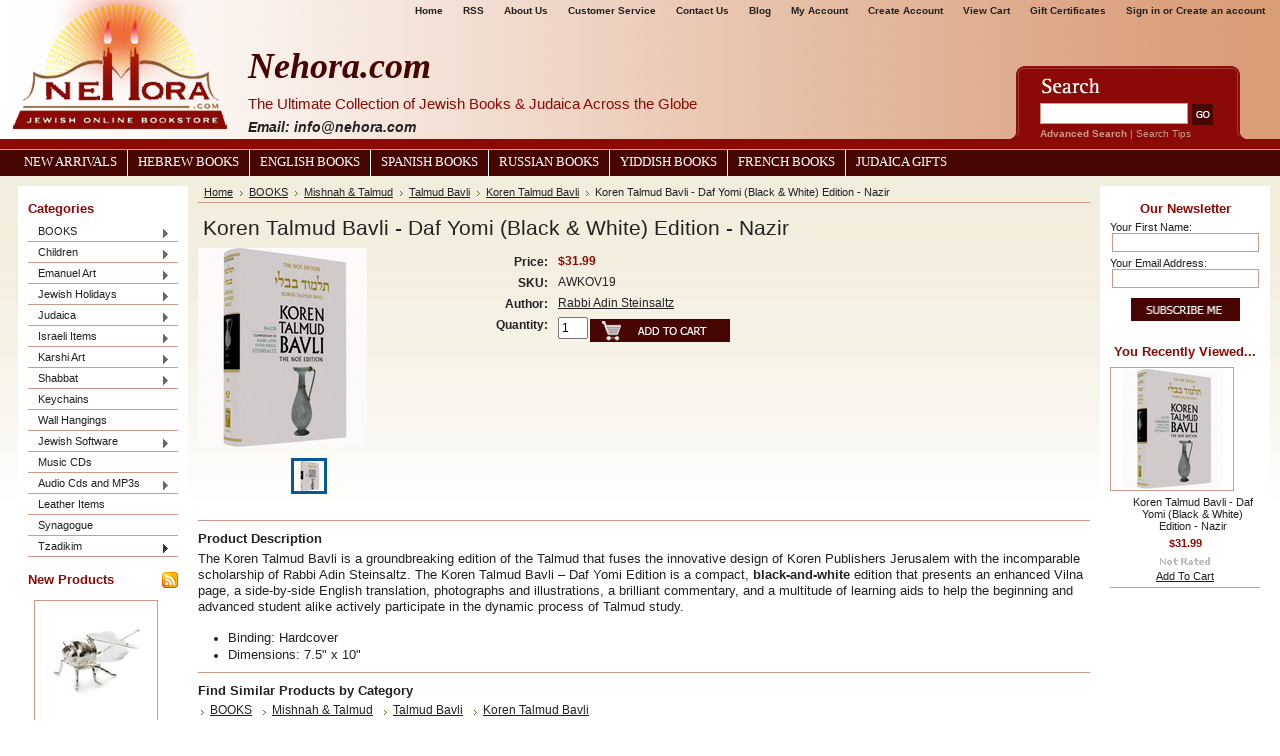

--- FILE ---
content_type: text/html; charset=UTF-8
request_url: https://www.nehora.com/koren-talmud-bavli-daf-yomi-black-white-edition-nazir/
body_size: 20377
content:
<!DOCTYPE html PUBLIC "-//W3C//DTD XHTML 1.0 Transitional//EN" "http://www.w3.org/TR/xhtml1/DTD/xhtml1-transitional.dtd">
<html xml:lang="en" lang="en" xmlns="http://www.w3.org/1999/xhtml" xmlns:og="http://opengraphprotocol.org/schema/">
<head>
    <meta name="google-site-verification" content="QfxiRm-RC4vtA9Rmv5PIAYfaQnOl1mhA8HggRBfzw-c" />
    

    <title>Hebrew English Talmud Bavli</title>

    <meta http-equiv="Content-Type" content="text/html; charset=UTF-8" />
    <meta name="description" content="Koren Talmud Bavli" />
    <meta name="keywords" content="Koren Talmud Bavli - Daf Yomi Edition - Pesachim, Hebrew english Gemara" />
    <meta property="og:type" content="product" />
<meta property="og:title" content="Koren Talmud Bavli - Daf Yomi (Black &amp; White) Edition - Nazir" />
<meta property="og:description" content="Koren Talmud Bavli" />
<meta property="og:image" content="https://cdn1.bigcommerce.com/server1200/0e3f5/products/30095/images/26617/nazir_3d_for_website_2__72906.1445013438.200.200.jpg?c=2" />
<meta property="og:site_name" content="Nehora.com" />
<meta property="og:url" content="https://nehora.com/koren-talmud-bavli-daf-yomi-black-white-edition-nazir/" />
<meta property="fb:admins" content="info@nehora.com" />
<meta property="pinterest:richpins" content="enabled" />
    <link rel='canonical' href='https://nehora.com/koren-talmud-bavli-daf-yomi-black-white-edition-nazir/' />
    
    <meta http-equiv="Content-Script-Type" content="text/javascript" />
    <meta http-equiv="Content-Style-Type" content="text/css" />
    <link rel="shortcut icon" href="https://cdn1.bigcommerce.com/server1200/0e3f5/product_images/logo.jpg" />

    
    <!-- begin: js page tag -->
    <script language="javascript" type="text/javascript">
        (function(){
            // this happens before external dependencies (and dom ready) to reduce page flicker
            var node, i;
            for (i = window.document.childNodes.length; i--;) {
                node = window.document.childNodes[i];
                if (node.nodeName == 'HTML') {
                    node.className += ' javascript';
                }
            }
        })();
    </script>
    <!-- end: js page tag -->
     <link href="https://cdn9.bigcommerce.com/r-50b4fa8997ce43839fb9457331bc39687cd8345a/themes/__master/Styles/styles.css" type="text/css" rel="stylesheet" /><link href="https://cdn1.bigcommerce.com/server1200/0e3f5/templates/__custom/Styles/styles.css?t=1425344016" media="all" type="text/css" rel="stylesheet" />
<link href="https://cdn9.bigcommerce.com/r-c71b9995f4a706510d16ad47d2472c26eb88e9bf/themes/Wine/Styles/iselector.css" media="all" type="text/css" rel="stylesheet" />
<link href="https://cdn9.bigcommerce.com/r-50b4fa8997ce43839fb9457331bc39687cd8345a/themes/__master/Styles/flexslider.css" media="all" type="text/css" rel="stylesheet" />
<link href="https://cdn1.bigcommerce.com/server1200/0e3f5/templates/__custom/Styles/slide-show.css?t=1425344016" media="all" type="text/css" rel="stylesheet" />
<link href="https://cdn9.bigcommerce.com/r-50b4fa8997ce43839fb9457331bc39687cd8345a/themes/__master/Styles/styles-slide-show.css" media="all" type="text/css" rel="stylesheet" />
<link href="https://cdn9.bigcommerce.com/r-50b4fa8997ce43839fb9457331bc39687cd8345a/themes/__master/Styles/social.css" media="all" type="text/css" rel="stylesheet" />
<link href="https://cdn1.bigcommerce.com/server1200/0e3f5/templates/__custom/Styles/red.css?t=1425344016" media="all" type="text/css" rel="stylesheet" />
<!--[if IE]><link href="https://cdn9.bigcommerce.com/r-c71b9995f4a706510d16ad47d2472c26eb88e9bf/themes/Wine/Styles/ie.css" media="all" type="text/css" rel="stylesheet" /><![endif]-->
<link href="https://cdn9.bigcommerce.com/r-8aad5f624241bf0bfd9e4b02f99944e01159441b/javascript/jquery/plugins/imodal/imodal.css" type="text/css" rel="stylesheet" /><link href="https://cdn9.bigcommerce.com/r-8aad5f624241bf0bfd9e4b02f99944e01159441b/javascript/jquery/plugins/jqzoom/css/jquery.jqzoom.css" type="text/css" rel="stylesheet" /><link href="https://cdn9.bigcommerce.com/r-8aad5f624241bf0bfd9e4b02f99944e01159441b/javascript/superfish/css/store.css" type="text/css" rel="stylesheet" /><link type="text/css" rel="stylesheet" href="https://cdn9.bigcommerce.com/r-8aad5f624241bf0bfd9e4b02f99944e01159441b/javascript/jquery/plugins/imodal/imodal.css" />

    <!-- Tell the browsers about our RSS feeds -->
    <link rel="alternate" type="application/rss+xml" title="Latest News (RSS 2.0)" href="https://www.nehora.com/rss.php?action=newblogs&amp;type=rss" />
<link rel="alternate" type="application/atom+xml" title="Latest News (Atom 0.3)" href="https://www.nehora.com/rss.php?action=newblogs&amp;type=atom" />
<link rel="alternate" type="application/rss+xml" title="New Products (RSS 2.0)" href="https://www.nehora.com/rss.php?type=rss" />
<link rel="alternate" type="application/atom+xml" title="New Products (Atom 0.3)" href="https://www.nehora.com/rss.php?type=atom" />
<link rel="alternate" type="application/rss+xml" title="Popular Products (RSS 2.0)" href="https://www.nehora.com/rss.php?action=popularproducts&amp;type=rss" />
<link rel="alternate" type="application/atom+xml" title="Popular Products (Atom 0.3)" href="https://www.nehora.com/rss.php?action=popularproducts&amp;type=atom" />


    <!-- Include visitor tracking code (if any) -->
    <!-- Start Tracking Code for analytics_googleanalytics -->

<script type="text/javascript">

  var _gaq = _gaq || [];
  _gaq.push(['_setAccount', 'UA-24030795-1']);
  _gaq.push(['_trackPageview']);

  (function() {
    var ga = document.createElement('script'); ga.type = 'text/javascript'; ga.async = true;
    ga.src = ('https:' == document.location.protocol ? 'https://ssl' : 'http://www') + '.google-analytics.com/ga.js';
    var s = document.getElementsByTagName('script')[0]; s.parentNode.insertBefore(ga, s);
  })();

</script>

<!-- End Tracking Code for analytics_googleanalytics -->

<!-- Start Tracking Code for analytics_visualwebsiteoptimizer -->

<!-- Start Visual Website Optimizer Code -->
<script type='text/javascript'>
var _vis_opt_account_id = 16575;
var _vis_opt_protocol = (('https:' == document.location.protocol) ? 'https://' : 'http://');
document.write('<s' + 'cript src="' + _vis_opt_protocol + 
'dev.visualwebsiteoptimizer.com/deploy/js_visitor_settings.php?v=1&a='+_vis_opt_account_id+'&url='
+encodeURIComponent(document.URL)+'&random='+Math.random()+'" type="text/javascript">' + '<\/s' + 'cript>');
</script>

<script type='text/javascript'>
if(typeof(_vis_opt_settings_loaded) == "boolean") { document.write('<s' + 'cript src="' + _vis_opt_protocol + 
'd5phz18u4wuww.cloudfront.net/vis_opt.js" type="text/javascript">' + '<\/s' + 'cript>'); }
// if your site already has jQuery 1.4.2, replace vis_opt.js with vis_opt_no_jquery.js above
</script>

<script type='text/javascript'>
if(typeof(_vis_opt_settings_loaded) == "boolean" && typeof(_vis_opt_top_initialize) == "function") {
        _vis_opt_top_initialize(); vwo_$(document).ready(function() { _vis_opt_bottom_initialize(); });
}
</script>
<!-- End Visual Website Optimizer Code -->

<!-- End Tracking Code for analytics_visualwebsiteoptimizer -->



    

    <style type="text/css"> #Header { background-image: url("https://cdn10.bigcommerce.com/r-c71b9995f4a706510d16ad47d2472c26eb88e9bf/themes/Wine/images/red/headerImage.png"); } </style>

    <script type="text/javascript" src="https://cdn9.bigcommerce.com/r-8aad5f624241bf0bfd9e4b02f99944e01159441b/javascript/jquery/1.7.2/jquery.min.js"></script>
    <script type="text/javascript" src="https://www.nehora.com/javascript/menudrop.js?"></script>
    <script type="text/javascript" src="https://www.nehora.com/javascript/common.js?"></script>
   <script type="text/javascript" src="https://www.nehora.com/javascript/iselector.js?"></script>
    <script type="text/javascript" src="/template/js/scripts.js"></script>
    <script type="text/javascript" src="/template/js/jquery.jcarousel.min.js"></script>

    <script type="text/javascript">
    //<![CDATA[
    config.ShopPath = 'https://www.nehora.com';
    config.AppPath = '';
    config.FastCart = 1;
    var ThumbImageWidth = 120;
    var ThumbImageHeight = 120;
    //]]>
    </script>
    
<script type="text/javascript" src="https://cdn9.bigcommerce.com/r-8aad5f624241bf0bfd9e4b02f99944e01159441b/javascript/jquery/plugins/imodal/imodal.js"></script><script type="text/javascript">
(function () {
    var xmlHttp = new XMLHttpRequest();

    xmlHttp.open('POST', 'https://bes.gcp.data.bigcommerce.com/nobot');
    xmlHttp.setRequestHeader('Content-Type', 'application/json');
    xmlHttp.send('{"store_id":"50909","timezone_offset":"-5","timestamp":"2026-01-23T15:22:09.75821800Z","visit_id":"01ee1e2d-be67-445e-8a49-9b159569326b","channel_id":1}');
})();
</script>
<script src="https://www.google.com/recaptcha/api.js" async defer></script>
<script type="text/javascript" src="https://cdn9.bigcommerce.com/r-8aad5f624241bf0bfd9e4b02f99944e01159441b/javascript/jquery/plugins/jquery.form.js"></script>
<script type="text/javascript" src="https://cdn9.bigcommerce.com/r-8aad5f624241bf0bfd9e4b02f99944e01159441b/javascript/jquery/plugins/imodal/imodal.js"></script>
<script type="text/javascript" src="https://checkout-sdk.bigcommerce.com/v1/loader.js" defer></script>
<script type="text/javascript">
var BCData = {};
</script>

    <script type="text/javascript" src="https://cdn9.bigcommerce.com/r-8aad5f624241bf0bfd9e4b02f99944e01159441b/javascript/quicksearch.js"></script>
    
</head>
<body>
    <script type="text/javascript" src="/javascript/jquery/plugins/validate/jquery.validate.js?"></script>
    <script type="text/javascript" src="/javascript/product.functions.js?"></script> 
    <script type="text/javascript" src="/javascript/product.js?"></script> 
   <!-- <div id="Container"> -->
            <div id="AjaxLoading"><img src="https://cdn2.bigcommerce.com/server1200/0e3f5/templates/__custom/images/ajax-loader.gif?t=1425344016" alt="" />&nbsp; Loading... Please wait...</div>
        

        <div id="Outer">
            <div id="Header">
                    
        
        <div id="TopMenu">
            <ul style="display:">
                <li style="display:none" class="HeaderLiveChat">
                    
                </li>
                <li class="First"><a href="/">Home</a></li>
                <!--<li><a href="/pages/Shipping-%26-Returns.html">Shipping &amp; Returns</a></li>-->
                <li><a href="/pages/RSS-Syndication.html">RSS</a></li>
                <li><a href="/aboutus.html">About Us</a></li>
                <li><a href="/custsrv.html">Customer Service</a></li>
                <li><a href="/pages/Contact-Us.html">Contact Us</a></li>
                <li><a href="/pages/Blog.html">Blog</a></li>
                <li style="display:"><a href="https://www.nehora.com/account.php">My Account</a></li>
                <li style="display:"><a href="/login.php?action=create_account">Create Account</a></li>
                <!--<li style="display:"><a href="https://www.nehora.com/orderstatus.php">Order Status</a></li>-->
                <li style="display:" class="CartLink"><a href="https://www.nehora.com/cart.php">View Cart <span></span></a></li>
                <li><a href="https://www.nehora.com/giftcertificates.php">Gift Certificates</a></li>
               <!-- <li style="display:"><a href="https://www.nehora.com/wishlist.php">Wish Lists</a></li> -->
                <li style="display:">
                    <div>
                        <a href='https://www.nehora.com/login.php' onclick=''>Sign in</a> or <a href='https://www.nehora.com/login.php?action=create_account' onclick=''>Create an account</a>
                    </div>
                </li>
            </ul>
            <br class="Clear" />
        </div>
                <div id="Logo">
                    <a href="https://www.nehora.com/"><img src="/product_images/logo-red.png" border="0" id="LogoImage" alt="Nehora.com" /></a>

                </div>
                <div id="header-content">
                    <h2>Nehora.com</h2>
                    <h3>The Ultimate Collection of Jewish Books &amp; Judaica Across the Globe</h3>
                    <h4 class="email"><em>Email: info@nehora.com</em></h4>
                </div>
               			<div id="SearchForm">
				<form action="https://www.nehora.com/search.php" method="get" onsubmit="return check_small_search_form()">
					<label for="search_query">Search</label>
					<input type="text" name="search_query" id="search_query" class="Textbox" value="" />
					<input type="image" src="https://cdn2.bigcommerce.com/server1200/0e3f5/templates/__custom/images/red/Search.gif?t=1425344016" class="Button" />
				</form>
				<p>
					<a href="https://www.nehora.com/search.php?mode=advanced"><strong>Advanced Search</strong></a> |
					<a href="https://www.nehora.com/search.php?action=Tips">Search Tips</a>
				</p>
			</div>

			<script type="text/javascript">
				var QuickSearchAlignment = 'left';
				var QuickSearchWidth = '232px';
				lang.EmptySmallSearch = "You forgot to enter some search keywords.";
			</script>
 
                <br class="Clear" /> 
            </div>
            <div id="Menu">
        <ul>
            <li class="First "><a href="/pages/New-Arrivals.html"><span>New Arrivals</span></a></li>
            <li><a href="/categories/BOOKS/Books-in-HEBREW/">Hebrew Books</a></li>
            <li><a href="/categories/BOOKS/Books-in-ENGLISH/">English Books</a></li>
            <li><a href="/categories/BOOKS/Books-in-SPANISH/">Spanish Books</a></li>
            <li><a href="/categories/BOOKS/Books-in-RUSSIAN/">Russian Books</a></li>
            <li><a href="/categories/BOOKS/Books-in-YIDDISH/">Yiddish Books</a></li>
            <li><a href="/categories/BOOKS/Books-in-FRENCH/">French Books</a></li>
            <li><a href="/categories/Judaica/">Judaica Gifts</a></li>
            <!--	<li class=" ">
		<a href="https://nehora.com/pesach-customs/"><span>Pesach Customs</span></a>
		
	</li>	<li class=" ">
		<a href="https://nehora.com/the-pesach-story/"><span>The Pesach story</span></a>
		
	</li>	<li class=" ">
		<a href="https://nehora.com/aboutus.html"><span>About Us</span></a>
		
	</li>	<li class="HasSubMenu ">
		<a href="https://nehora.com/bar-mitzvah/"><span>Bar Mitzvah</span></a>
		<ul>
	<li><a href="https://nehora.com/www.nehora.com/dv">dv</a></li>
</ul>
	</li>	<li class=" ">
		<a href="https://nehora.com/blog/"><span>Blog</span></a>
		
	</li>	<li class=" ">
		<a href="https://nehora.com/custsrv.html"><span>Customer Service</span></a>
		
	</li>	<li class=" ">
		<a href="https://nehora.com/purim-customs/"><span>Purim Customs</span></a>
		
	</li>	<li class=" ">
		<a href="https://nehora.com/the-purim-story/"><span>The Purim Story</span></a>
		
	</li>	<li class=" ">
		<a href="https://nehora.com/shabbos/"><span>Shabbat</span></a>
		
	</li>	<li class=" ">
		<a href="https://nehora.com/talmud/"><span>Talmud</span></a>
		
	</li>	<li class=" ">
		<a href="https://nehora.com/pages/New-Arrivals.html"><span>New Arrivals</span></a>
		
	</li>	<li class="HasSubMenu ">
		<a href="https://nehora.com/pages/Tzadikim.html"><span>Tzadikim</span></a>
		<ul>
	<li><a href="https://nehora.com/pages/Nisan.html">Nisan</a></li><li><a href="https://nehora.com/pages/Iyyar.html">Iyyar</a></li><li><a href="https://nehora.com/pages/Sivan.html">Sivan</a></li><li><a href="https://nehora.com/pages/Tamuz.html">Tamuz</a></li><li><a href="https://nehora.com/pages/Av.html">Av</a></li><li><a href="https://nehora.com/pages/Elul.html">Elul</a></li><li><a href="https://nehora.com/pages/Tishrei.html">Tishrei</a></li><li><a href="https://nehora.com/pages/Cheshvan.html">Cheshvan</a></li><li><a href="https://nehora.com/pages/Kislev.html">Kislev</a></li><li><a href="https://nehora.com/pages/Tevet.html">Tevet</a></li><li><a href="https://nehora.com/pages/Shvat.html">Shvat</a></li><li><a href="https://nehora.com/pages/Adar.html">Adar</a></li>
</ul>
	</li>	<li class=" ">
		<a href="https://nehora.com/pages/Blog.html"><span>Blog</span></a>
		
	</li>-->
        </ul>
    </div>


    <div id="Wrapper">
        
        <div class="Left" id="LayoutColumn1">
                            <div class="Block CategoryList Moveable Panel" id="SideCategoryList">
                    <h2>Categories</h2>
                    <div class="BlockContent">
                        <div class="SideCategoryListFlyout">
                            <ul class="sf-menu sf-vertical">
<li><a href="https://www.nehora.com/categories/BOOKS/">BOOKS</a><ul>
<li><a href="https://www.nehora.com/tanach/">Tanach</a><ul>
<li><a href="https://www.nehora.com/categories/BOOKS/Books-in-ENGLISH/Tanach/">Tanach</a><ul>
<li><a href="https://www.nehora.com/hebrew-english-tanach/">Hebrew English Tanach</a></li>
<li><a href="https://www.nehora.com/hebrew-tanach/">Hebrew Tanach</a></li>

</ul>
</li>
<li><a href="https://www.nehora.com/chumashim/">Chumashim</a><ul>
<li><a href="https://www.nehora.com/hebrew-1/">Hebrew</a></li>
<li><a href="https://www.nehora.com/categories/BOOKS/Books-in-ENGLISH/Chumash-%28Hebrew/English%29/">Hebrew / English</a></li>
<li><a href="https://www.nehora.com/new-category-8/">Hebrew / Hebrew</a></li>
<li><a href="https://www.nehora.com/new-category-10/">Hebrew / Yiddish</a></li>

</ul>
</li>
<li><a href="https://www.nehora.com/neviim/">Nevi&#039;im</a><ul>
<li><a href="https://www.nehora.com/hebrew-5/">Hebrew</a></li>
<li><a href="https://www.nehora.com/hebrew-english-neviim/">Hebrew / English </a></li>
<li><a href="https://www.nehora.com/new-category-11/">Hebrew / Hebrew</a></li>
<li><a href="https://www.nehora.com/new-category-9/">Hebrew / Yiddish</a></li>

</ul>
</li>
<li><a href="https://www.nehora.com/kesuvim/">Kesuvim</a><ul>
<li><a href="https://www.nehora.com/hebrew-3/">Hebrew</a></li>
<li><a href="https://www.nehora.com/new-category-13/">Hebrew/Hebrew</a></li>
<li><a href="https://www.nehora.com/hebrew-english-kesuvim/">Hebrew / English </a></li>
<li><a href="https://www.nehora.com/new-category-12/">Hebrew / Yiddish</a></li>
<li><a href="https://www.nehora.com/categories/BOOKS/Books-in-HEBREW/Megillot/">Megillot</a></li>

</ul>
</li>
<li><a href="https://www.nehora.com/chok-lyisrael/">Chok L&#039;Yisrael</a></li>
<li><a href="https://www.nehora.com/categories/BOOKS/Books-in-HEBREW/Chumash/Tikkun-Korim/">Tikkun Korim</a></li>
<li><a href="https://www.nehora.com/categories/BOOKS/Books-in-HEBREW/Chumash/Sefer-Haftarot/">Sefer Haftarot</a></li>
<li><a href="https://www.nehora.com/shnayim-mikra-veechad-targum-1/">Shnayim Mikra Ve&#039;Echad Targum</a></li>
<li><a href="https://www.nehora.com/torah-commentary/">Torah Commentary</a><ul>
<li><a href="https://www.nehora.com/new-category-18/">Hebrew </a></li>
<li><a href="https://www.nehora.com/categories/BOOKS/Books-in-ENGLISH/Torah-%28Bible%29/Nach-Commentaries-%28English%29/">Hebrew / English</a></li>
<li><a href="https://www.nehora.com/new-category-16/">Yiddish</a></li>

</ul>
</li>
<li><a href="https://www.nehora.com/new-category-7/">Nach Commentary</a><ul>
<li><a href="https://www.nehora.com/new-category-14/">English</a></li>
<li><a href="https://www.nehora.com/new-category-15/">Hebrew</a></li>

</ul>
</li>

</ul>
</li>
<li><a href="https://www.nehora.com/prayer-books-commentaries/">Prayer Books &amp; Commentaries</a><ul>
<li><a href="https://www.nehora.com/siddurim/">Siddurim</a><ul>
<li><a href="https://www.nehora.com/nusach-ashkenaz/">Nusach Ashkenaz</a></li>
<li><a href="https://www.nehora.com/siddurim-nusach-ashkenaz-sefard/">Nusach Ashkenaz / Sefard</a></li>
<li><a href="https://www.nehora.com/siddurim-nusach-sefardi/">Nusach Sefardi</a></li>
<li><a href="https://www.nehora.com/hebrew-english/">Hebrew - English</a></li>

</ul>
</li>
<li><a href="https://www.nehora.com/tehillim/">Tehillim</a></li>
<li><a href="https://www.nehora.com/machzorim/">Machzorim</a><ul>
<li><a href="https://www.nehora.com/nusach-ashkenaz-1/">Nusach Ashkenaz</a></li>
<li><a href="https://www.nehora.com/nusach-sefard/">Nusach Sefard</a></li>
<li><a href="https://www.nehora.com/nusach-sefardi/">Nusach Sefardi</a></li>

</ul>
</li>
<li><a href="https://www.nehora.com/selichot-1/">Selichot</a></li>
<li><a href="https://www.nehora.com/prayer-books/">Special Prayer Books</a></li>
<li><a href="https://www.nehora.com/kiddush-and-brachos-books/">Brachos Books</a></li>
<li><a href="https://www.nehora.com/prayer-commentaries-1/">Prayer Commentaries</a><ul>
<li><a href="https://www.nehora.com/english/">English</a></li>
<li><a href="https://www.nehora.com/hebrew/">Hebrew</a></li>

</ul>
</li>
<li><a href="https://www.nehora.com/spanish-siddurim-and-tehillim/">Spanish Siddurim, Tehillim and Machzorim</a></li>
<li><a href="https://www.nehora.com/kiddush-zemiros-and-bircas-hamazon/">Kiddush, Zemiros and Bircas Hamazon</a></li>

</ul>
</li>
<li><a href="https://www.nehora.com/mishnah-talmud/">Mishnah &amp; Talmud</a><ul>
<li><a href="https://www.nehora.com/mishnah/">Mishnah</a></li>
<li><a href="https://www.nehora.com/mishnah-yad-avraham-commentary/">Mishnah - Yad Avraham Commentary</a></li>
<li><a href="https://www.nehora.com/mishnah-talmud-commentary/">Mishnah &amp;  Talmud Commentary</a></li>
<li><a href="https://www.nehora.com/talmud-study-aids/">Talmud Study Aids</a></li>
<li><a href="https://www.nehora.com/menukad-gemarot/">Menukad Gemarot</a></li>
<li><a href="https://www.nehora.com/talmud-bavli/">Talmud Bavli</a><ul>
<li><a href="https://www.nehora.com/schottenstein-edition-talmud/">Schottenstein Edition Talmud</a></li>
<li><a href="https://www.nehora.com/oz-vehadar/">Oz Vehadar </a></li>
<li><a href="https://www.nehora.com/koren-talmud-bavli/">Koren Talmud Bavli</a></li>
<li><a href="https://www.nehora.com/steinsaltz-edition/">Steinsaltz Edition</a></li>

</ul>
</li>
<li><a href="https://www.nehora.com/talmud-yerushalmi/">Talmud Yerushalmi</a></li>

</ul>
</li>
<li><a href="https://www.nehora.com/categories/BOOKS/Books-in-ENGLISH/">Books in ENGLISH</a><ul>
<li><a href="https://www.nehora.com/kodesh-press/">Kodesh Press</a></li>
<li><a href="https://www.nehora.com/torah-study/">Torah Study</a></li>
<li><a href="https://www.nehora.com/categories/BOOKS/Books-in-ENGLISH/A-DAILY-DOSE-OF-TORAH/">A DAILY DOSE OF TORAH</a></li>
<li><a href="https://www.nehora.com/categories/BOOKS/Books-in-ENGLISH/Bar-Mitzvah/">Bar Mitzvah</a></li>
<li><a href="https://www.nehora.com/categories/BOOKS/Books-in-ENGLISH/Bat-Mitzvah/">Bat Mitzvah</a></li>
<li><a href="https://www.nehora.com/on-the-parsha/">On the Parsha</a></li>
<li><a href="https://www.nehora.com/categories/BOOKS/Books-in-ENGLISH/Megillot/">Megillot</a></li>
<li><a href="https://www.nehora.com/midrash-english/">Midrash (English)</a></li>
<li><a href="https://www.nehora.com/mishkan/">Mishkan</a></li>
<li><a href="https://www.nehora.com/categories/BOOKS/Books-in-ENGLISH/Dictionaries%2C-Encyclopedia%252dConcordances/">Dictionaries-Encyclopedia-Concordances</a></li>
<li><a href="https://www.nehora.com/jewish-history/">Jewish History </a><ul>
<li><a href="https://www.nehora.com/holocaust-1/">Holocaust</a></li>
<li><a href="https://www.nehora.com/jewish-history-throughout-the-ages/">Jewish History Throughout The Ages</a></li>

</ul>
</li>
<li><a href="https://www.nehora.com/biography-english/">Biography (English)</a></li>
<li><a href="https://www.nehora.com/health-healing-english/">Health &amp; Healing (English)</a></li>
<li><a href="https://www.nehora.com/jerusalem-israel-english/">Jerusalem &amp; Israel (English)</a></li>
<li><a href="https://www.nehora.com/jewish-law-halacha/">Jewish Law (Halacha)</a></li>
<li><a href="https://www.nehora.com/mishneh-torah-by-maimonides/">Mishneh Torah by Maimonides</a></li>
<li><a href="https://www.nehora.com/daath-sofrim/">Da&#039;ath Sofrim</a></li>
<li><a href="https://www.nehora.com/chok-lyisrael-1/">Chok L&#039;Yisrael</a></li>
<li><a href="https://www.nehora.com/jewish-life-philosophy-english/">Jewish Life &amp;  Philosophy (English)</a></li>
<li><a href="https://www.nehora.com/soul-mates-marriage-english/">Soul-mates &amp; Marriage(English)</a></li>
<li><a href="https://www.nehora.com/books-on-infertility/">Books on Infertility</a></li>
<li><a href="https://www.nehora.com/musar-ethics/">Musar (Ethics)</a></li>
<li><a href="https://www.nehora.com/self-help-inspiration/">Self Help &amp;  Inspiration</a></li>
<li><a href="https://www.nehora.com/parenting-teaching/">Parenting &amp;  Teaching</a></li>
<li><a href="https://www.nehora.com/cookbooks-nutrition/">Cookbooks &amp; Nutrition</a></li>
<li><a href="https://www.nehora.com/coffee-table/">Coffee Table</a></li>
<li><a href="https://www.nehora.com/novels-contemporary-reading/">Novels &amp;  Contemporary Reading</a></li>
<li><a href="https://www.nehora.com/stories-english/">Stories (English)</a></li>
<li><a href="https://www.nehora.com/shabbat-english/">Shabbat (English)</a></li>
<li><a href="https://www.nehora.com/ben-ish-chai-english/">Ben Ish Chai (English)</a></li>
<li><a href="https://www.nehora.com/chabad-lubavitch/">Chabad - Lubavitch</a></li>
<li><a href="https://www.nehora.com/chassidic-masters/">Chassidic Masters</a></li>
<li><a href="https://www.nehora.com/pirkei-avot-english/">Pirkei Avot - English</a></li>
<li><a href="https://www.nehora.com/rabbi-aryeh-kaplan/">Rabbi Aryeh Kaplan</a></li>
<li><a href="https://www.nehora.com/rabbi-moshe-chaim-luzzato-ramchal/">Rabbi Moshe Chaim Luzzato (Ramchal)</a></li>
<li><a href="https://www.nehora.com/rabbi-nachman-of-breslov/">Rabbi Nachman of Breslov</a></li>
<li><a href="https://www.nehora.com/rabbi-samson-raphael-hirsch/">Rabbi Samson Raphael Hirsch</a></li>
<li><a href="https://www.nehora.com/rabbi-yaakov-klapholtz/">Rabbi Yaakov Klapholtz</a></li>
<li><a href="https://www.nehora.com/the-chofetz-chaim/">The Chofetz Chaim</a></li>
<li><a href="https://www.nehora.com/kabbalah-english/">Kabbalah (English)</a><ul>
<li><a href="https://www.nehora.com/kabbalah-books-a-complete-list-a-to-z-1/">Kabbalah Books - a complete list (A to Z)</a></li>
<li><a href="https://www.nehora.com/rabbi-aryeh-kaplan-1/">Rabbi Aryeh Kaplan</a></li>
<li><a href="https://www.nehora.com/rabbi-matityahu-glazerson-1/">Rabbi Matityahu Glazerson</a></li>
<li><a href="https://www.nehora.com/rabbi-nachman-of-breslov-1/">Rabbi Nachman of Breslov</a></li>
<li><a href="https://www.nehora.com/rabbi-yitzchak-ginsburgh-english/">Rabbi Yitzchak Ginsburgh - English</a></li>

</ul>
</li>
<li><a href="https://www.nehora.com/text-books-study-aids/">Text Books &amp;  Study Aids</a></li>
<li><a href="https://www.nehora.com/the-torah-universe-series/">The Torah Universe Series</a></li>
<li><a href="https://www.nehora.com/torah-anthology-series-meam-loez/">Torah Anthology Series (Me&#039;am Loez)</a></li>
<li><a href="https://www.nehora.com/women-english/">Women (English)</a></li>
<li><a href="https://www.nehora.com/calendars-english/">Calendars-English</a></li>

</ul>
</li>
<li><a href="https://www.nehora.com/books-in-hebrew/">Books in HEBREW</a><ul>
<li><a href="https://www.nehora.com/mossad-harav-kook-seforim/">Mossad Harav Kook Seforim</a></li>
<li><a href="https://www.nehora.com/ofeq-publishers/">Ofeq publishers</a></li>
<li><a href="https://www.nehora.com/segulot/">Segulot</a><ul>
<li><a href="https://www.nehora.com/kameot/">Kameot</a></li>

</ul>
</li>
<li><a href="https://www.nehora.com/chasidus-1/">Chasidus</a></li>
<li><a href="https://www.nehora.com/bris-milah-and-pidyon-haben/">Bris Milah and Pidyon Haben</a></li>
<li><a href="https://www.nehora.com/mishkan-1/">Mishkan</a></li>
<li><a href="https://www.nehora.com/yediot/">Yediot</a></li>
<li><a href="https://www.nehora.com/categories/BOOKS/Books-in-HEBREW/Pirkei-Avot%252dHebrew/">Pirkei Avot-Hebrew</a></li>
<li><a href="https://www.nehora.com/mishneh-torah/">Mishneh Torah</a></li>
<li><a href="https://www.nehora.com/categories/BOOKS/Books-in-HEBREW/Midrash-Classics/">Midrash Classics</a></li>
<li><a href="https://www.nehora.com/categories/BOOKS/Books-in-HEBREW/Biblical-Hebrew-Grammer/">Biblical Hebrew Grammer</a></li>
<li><a href="https://www.nehora.com/categories/BOOKS/Books-in-HEBREW/Torah-Universe-Series/">Torah Universe Series</a></li>
<li><a href="https://www.nehora.com/children/">Children</a></li>
<li><a href="https://www.nehora.com/dictionaries-encyclopedia-concordances/">Dictionaries - Encyclopedia - Concordances</a></li>
<li><a href="https://www.nehora.com/categories/BOOKS/Books-in-HEBREW/Dreams%252dPalmistry%252dFace-Reading/">Dreams-Palmistry-Face Reading</a></li>
<li><a href="https://www.nehora.com/categories/BOOKS/Books-in-HEBREW/Halacha/">Halacha</a><ul>
<li><a href="https://www.nehora.com/basar-bechalav-taaruvos-issur-veheter/">Basar Be&#039;Chalav / Ta&#039;aruvos / Issur Ve&#039;Heter</a></li>
<li><a href="https://www.nehora.com/categories/BOOKS/Books-in-HEBREW/Halacha/Halachos-of-Mourning%7B47%7DHilchos-Aveilim/">Halachos of Mourning/Hilchos Aveilim</a></li>
<li><a href="https://www.nehora.com/hilchos-tefila/">Hilchos Tefila</a></li>
<li><a href="https://www.nehora.com/halacha-books-a-complete-list-a-to-z/">Halacha Books - A complete list (A to Z)</a></li>
<li><a href="https://www.nehora.com/categories/BOOKS/Books-in-HEBREW/Halacha/Kitzur-Shulchan-Aruch/">Kitzur Shulchan Aruch</a></li>
<li><a href="https://www.nehora.com/categories/BOOKS/Books-in-HEBREW/Halacha/Mishnah-Berurah/">Mishnah Berurah</a></li>
<li><a href="https://www.nehora.com/categories/BOOKS/Books-in-HEBREW/Halacha/Nitei-Gavriel/">Nitei Gavriel</a></li>
<li><a href="https://www.nehora.com/categories/BOOKS/Books-in-HEBREW/Halacha/Pri-Megadim-on-Shulchan-Aruch/">Pri Megadim on Shulchan Aruch</a></li>
<li><a href="https://www.nehora.com/sheelot-utshuvot/">She&#039;elot U&#039;Tshuvot</a></li>
<li><a href="https://www.nehora.com/categories/BOOKS/Books-in-HEBREW/Halacha/Shulchan-Aruch/">Shulchan Aruch</a></li>

</ul>
</li>
<li><a href="https://www.nehora.com/categories/BOOKS/Books-in-HEBREW/The-Jewish-Marriage/">The Jewish Marriage and Laws</a></li>
<li><a href="https://www.nehora.com/categories/BOOKS/Books-in-HEBREW/Shmittah/">Shmittah</a></li>
<li><a href="https://www.nehora.com/categories/BOOKS/Books-in-HEBREW/Shabbat/">Shabbat</a></li>
<li><a href="https://www.nehora.com/categories/BOOKS/Books-in-HEBREW/Hebraica%252dSeforim/">Hebraica-Seforim</a></li>
<li><a href="https://www.nehora.com/categories/BOOKS/Books-in-HEBREW/Parenting-%26--Teaching/">Parenting &amp;  Teaching</a></li>
<li><a href="https://www.nehora.com/categories/BOOKS/Books-in-HEBREW/Jewish-Thought-%26-Philosophy/">Jewish Thought &amp; Philosophy</a></li>
<li><a href="https://www.nehora.com/books-on-infertility-1/">Books on Infertility</a></li>
<li><a href="https://www.nehora.com/categories/BOOKS/Books-in-HEBREW/Jewish-History/">Jewish History</a></li>
<li><a href="https://www.nehora.com/categories/BOOKS/Books-in-HEBREW/Shoah-%28Holocaust%29/">Shoah (Holocaust)</a></li>
<li><a href="https://www.nehora.com/categories/BOOKS/Books-in-HEBREW/Kabbalah/">Kabbalah</a><ul>
<li><a href="https://www.nehora.com/etz-chaim-otzrot-chaim-commentaries/">Etz Chaim &amp;  Otzrot Chaim commentaries</a></li>
<li><a href="https://www.nehora.com/gilgulei-neshamot-reincarnation/">Gilgulei Neshamot (Reincarnation)</a></li>
<li><a href="https://www.nehora.com/kabbalah-books-a-complete-list-a-to-z/">KABBALAH Books - A complete list (A to Z)</a></li>
<li><a href="https://www.nehora.com/rabbi-avraham-abulafia/">Rabbi Avraham Abulafia</a></li>
<li><a href="https://www.nehora.com/rabbi-avraham-azulai/">Rabbi Avraham Azulai</a></li>
<li><a href="https://www.nehora.com/rabbi-avraham-chamaui/">Rabbi Avraham Chamaui</a></li>
<li><a href="https://www.nehora.com/rabbi-matityahu-glazerson/">Rabbi Matityahu Glazerson</a></li>
<li><a href="https://www.nehora.com/rabbi-menachem-azarya-of-fano/">Rabbi Menachem Azarya of Fano</a></li>
<li><a href="https://www.nehora.com/rabbi-moshe-chaim-luzzatto-ramchal/">Rabbi Moshe Chaim Luzzatto (Ramchal)</a></li>
<li><a href="https://www.nehora.com/rabbi-moshe-cordovero-ramak/">Rabbi Moshe Cordovero (Ramak)</a></li>
<li><a href="https://www.nehora.com/rabbi-moshe-david-valle/">Rabbi Moshe David Valle</a></li>
<li><a href="https://www.nehora.com/rabbi-moshe-zacut-ramaz/">Rabbi Moshe Zacut (Ramaz)</a></li>
<li><a href="https://www.nehora.com/rabbi-rafael-moshe-luria-beit-genazai/">Rabbi Rafael Moshe Luria (Beit Genazai)</a></li>
<li><a href="https://www.nehora.com/rabbi-reuven-margaliot/">Rabbi Reuven Margaliot</a></li>
<li><a href="https://www.nehora.com/rabbi-shalom-sharabi-rashash/">Rabbi Shalom Sharabi (Rashash)</a></li>
<li><a href="https://www.nehora.com/rabbi-shlomo-elyashiv-leshem-shvo-veachlama/">Rabbi Shlomo Elyashiv - (Leshem Shvo Ve&#039;Achlama)</a></li>
<li><a href="https://www.nehora.com/rabbi-yaakov-abuchatzeira/">Rabbi Yaakov Abuchatzeira</a></li>
<li><a href="https://www.nehora.com/rabbi-yaakov-moshe-hillel-ahavat-shalom/">Rabbi Yaakov Moshe Hillel (Ahavat Shalom)</a></li>
<li><a href="https://www.nehora.com/rabbi-yechiel-bar-lev-yedid-nefesh/">Rabbi Yechiel Bar-Lev (Yedid Nefesh)</a></li>
<li><a href="https://www.nehora.com/rabbi-yehuda-ashlag-hasulam/">Rabbi Yehuda Ashlag (HaSulam)</a></li>
<li><a href="https://www.nehora.com/rabbi-yehuda-petaya/">Rabbi Yehuda Petaya</a></li>
<li><a href="https://www.nehora.com/rabbi-yitzchak-ben-zichry/">Rabbi Yitzchak ben Zichry</a></li>
<li><a href="https://www.nehora.com/rabbi-yitzchak-ginsburgh-hebrew/">Rabbi Yitzchak Ginsburgh - Hebrew</a></li>
<li><a href="https://www.nehora.com/rabbi-yitzchak-luria-haari-rabbi-chaim-vital/">Rabbi Yitzchak Luria (HaAri) &amp;  Rabbi Chaim Vital</a></li>
<li><a href="https://www.nehora.com/rabbi-yosef-chaim-ben-ish-hai/">Rabbi Yosef Chaim (Ben Ish Hai)</a></li>
<li><a href="https://www.nehora.com/rabbi-yosef-gikatilla/">Rabbi Yosef Gikatilla</a></li>
<li><a href="https://www.nehora.com/zohar-sets/">ZOHAR Sets</a></li>

</ul>
</li>
<li><a href="https://www.nehora.com/musar/">Musar</a></li>
<li><a href="https://www.nehora.com/categories/BOOKS/Books-in-HEBREW/Others/">Others</a></li>
<li><a href="https://www.nehora.com/categories/BOOKS/Books-in-HEBREW/Biography/">Biography</a></li>
<li><a href="https://www.nehora.com/categories/BOOKS/Books-in-HEBREW/Chassidic-Masters/">Chassidic Masters</a><ul>
<li><a href="https://www.nehora.com/the-baal-hatanya/">The Baal Hatanya</a></li>
<li><a href="https://www.nehora.com/all-chassidic-masters-a-to-z/">All Chassidic Masters (A to Z)</a></li>
<li><a href="https://www.nehora.com/baal-shem-tov-1698-1760/">Baal Shem Tov (1698-1760)</a></li>
<li><a href="https://www.nehora.com/belz-rabbis/">Belz Rabbis</a></li>
<li><a href="https://www.nehora.com/izbitza-radzin-rabbis/">Izbitza-Radzin Rabbis</a></li>
<li><a href="https://www.nehora.com/komarno-rabbis/">Komarno Rabbis</a></li>
<li><a href="https://www.nehora.com/rabbi-chaim-of-chernovitz-1760-1816/">Rabbi Chaim of Chernovitz (1760-1816)</a></li>
<li><a href="https://www.nehora.com/rabbi-chaim-of-tzanz-1793-1876/">Rabbi Chaim of Tzanz (1793-1876)</a></li>
<li><a href="https://www.nehora.com/rabbi-dov-ber-maggid-of-mezritch-1710-1772/">Rabbi Dov Ber [Maggid of Mezritch] (1710-1772)</a></li>
<li><a href="https://www.nehora.com/rabbi-elimelech-of-lizensk-1717-1787/">Rabbi Elimelech of Lizensk (1717-1787)</a></li>
<li><a href="https://www.nehora.com/rabbi-joel-teitelbaum-satmar-rabbi/">Rabbi Joel Teitelbaum, Satmar Rabbi</a></li>
<li><a href="https://www.nehora.com/rabbi-klonimus-kalmish-of-piasetzna-1889-1943/">Rabbi Klonimus Kalmish of Piasetzna (1889-1943)</a></li>
<li><a href="https://www.nehora.com/rabbi-levi-yitzchak-of-berditchev-1740-1810/">Rabbi Levi Yitzchak of Berditchev (1740-1810)</a></li>
<li><a href="https://www.nehora.com/rabbi-menachem-mendel-of-kotzk-1787-1859/">Rabbi Menachem Mendel of Kotzk (1787-1859)</a></li>
<li><a href="https://www.nehora.com/rabbi-nachman-of-breslov-1772-1811/">Rabbi Nachman of Breslov (1772-1811)</a></li>
<li><a href="https://www.nehora.com/rabbi-naftali-tzvi-of-ropshitz-1760-1827/">Rabbi Naftali Tzvi of Ropshitz (1760-1827)</a></li>
<li><a href="https://www.nehora.com/rabbi-shneur-zalman-of-liadi-1745-1813/">Rabbi Shneur Zalman of Liadi (1745-1813)</a></li>
<li><a href="https://www.nehora.com/rabbi-tzadok-hakohen-of-lublin-1823-1900/">Rabbi Tzadok HaKohen of Lublin (1823-1900)</a></li>
<li><a href="https://www.nehora.com/rabbi-tzvi-elimelech-of-dinov-1783-1841/">Rabbi Tzvi Elimelech of Dinov (1783-1841)</a></li>
<li><a href="https://www.nehora.com/rabbi-yaakov-yosef-of-polnoye-1782/">Rabbi Yaakov Yosef of Polnoye (    -1782)</a></li>
<li><a href="https://www.nehora.com/rabbi-yisrael-of-koznitz-1740-1814/">Rabbi Yisrael of Koznitz (1740-1814)</a></li>
<li><a href="https://www.nehora.com/the-sefat-emet-1847-1905/">The Sefat Emet (1847-1905)</a></li>

</ul>
</li>
<li><a href="https://www.nehora.com/r-moshe-chaim-luzzatto-ramchal/">R&#039; Moshe Chaim Luzzatto (Ramchal)</a></li>
<li><a href="https://www.nehora.com/rabbi-avraham-abulafia-hebrew/">Rabbi Avraham Abulafia (Hebrew)</a></li>
<li><a href="https://www.nehora.com/rabbi-baruch-halevi-epstein/">Rabbi Baruch HaLevi Epstein</a></li>
<li><a href="https://www.nehora.com/rabbi-chaim-palagi/">Rabbi Chaim Palagi</a></li>
<li><a href="https://www.nehora.com/rabbi-reuven-margaliot-1/">Rabbi Reuven Margaliot</a></li>
<li><a href="https://www.nehora.com/rabbi-saadia-gaon/">Rabbi Saadia Gaon</a></li>
<li><a href="https://www.nehora.com/rabbi-yosef-rosen-the-rogatchover-gaon/">Rabbi Yosef Rosen  (the Rogatchover Gaon)</a></li>
<li><a href="https://www.nehora.com/the-ben-ish-chai/">The Ben Ish Chai</a></li>
<li><a href="https://www.nehora.com/the-biala-rebbe/">The Biala Rebbe</a></li>
<li><a href="https://www.nehora.com/the-rambam/">The Rambam</a></li>
<li><a href="https://www.nehora.com/the-ramban-1/">The Ramban</a></li>
<li><a href="https://www.nehora.com/the-maharal-of-prague/">The Maharal of Prague</a></li>
<li><a href="https://www.nehora.com/the-chafetz-chaim/">The Chafetz Chaim</a></li>
<li><a href="https://www.nehora.com/the-gaon-of-vilna/">The Gaon of Vilna</a></li>
<li><a href="https://www.nehora.com/brisk/">Brisk</a></li>
<li><a href="https://www.nehora.com/the-chidah/">The Chidah</a></li>
<li><a href="https://www.nehora.com/yemenite-rabbis/">Yemenite Rabbis</a></li>
<li><a href="https://www.nehora.com/moroccon-rabbis/">Moroccon Rabbis</a></li>
<li><a href="https://www.nehora.com/volozhin/">Volozhin</a></li>
<li><a href="https://www.nehora.com/yalkut-meam-loez/">Yalkut Me&#039;Am Lo&#039;ez</a></li>
<li><a href="https://www.nehora.com/tosefta/">Tosefta</a></li>
<li><a href="https://www.nehora.com/segulot-kameot-mazalot/">Segulot/ Kameot/ Mazalot</a></li>
<li><a href="https://www.nehora.com/stam-writing/">Stam Writing</a></li>
<li><a href="https://www.nehora.com/stories/">Stories</a></li>
<li><a href="https://www.nehora.com/women/">Women</a></li>
<li><a href="https://www.nehora.com/calendars-hebrew/">Calendars-Hebrew</a></li>

</ul>
</li>
<li><a href="https://www.nehora.com/categories/BOOKS/Books-in-SPANISH/">Books in SPANISH</a><ul>
<li><a href="https://www.nehora.com/siddurim-1/">Siddurim, Tehillim and Machzorim</a></li>
<li><a href="https://www.nehora.com/tanach-1/">Tanach</a></li>

</ul>
</li>
<li><a href="https://www.nehora.com/categories/BOOKS/Books-in-FRENCH/">Books in FRENCH</a></li>
<li><a href="https://www.nehora.com/categories/BOOKS/Books-in-RUSSIAN/">Books in RUSSIAN</a></li>
<li><a href="https://www.nehora.com/categories/BOOKS/Books-in-YIDDISH/">Books in YIDDISH</a><ul>
<li><a href="https://www.nehora.com/self-help/">Self Help</a></li>

</ul>
</li>
<li><a href="https://www.nehora.com/categories/BOOKS/Books-on-HOLIDAYS/">Books on HOLIDAYS</a><ul>
<li><a href="https://www.nehora.com/for-all-holidays/">For All Holidays</a></li>
<li><a href="https://www.nehora.com/categories/BOOKS/Books-on-HOLIDAYS/Elul-%26-High-Holidays/">Elul &amp; High Holidays</a><ul>
<li><a href="https://www.nehora.com/categories/BOOKS/Books-on-HOLIDAYS/Elul-%26-High-Holidays/Books-in-English/">Books in English</a></li>
<li><a href="https://www.nehora.com/categories/BOOKS/Books-on-HOLIDAYS/Elul-%26-High-Holidays/Books-in-Hebrew/">Books in Hebrew</a></li>

</ul>
</li>
<li><a href="https://www.nehora.com/categories/BOOKS/Books-on-HOLIDAYS/Sukkos/">Sukkos</a></li>
<li><a href="https://www.nehora.com/categories/BOOKS/Books-on-HOLIDAYS/Chanukah/">Chanukah</a><ul>
<li><a href="https://www.nehora.com/categories/BOOKS/Books-on-HOLIDAYS/Chanukah/Chanukah-books-%252d-English/">Chanukah books - English</a></li>
<li><a href="https://www.nehora.com/categories/BOOKS/Books-on-HOLIDAYS/Chanukah/Chanukah-Books%252dHebrew/">Chanukah Books-Hebrew</a></li>

</ul>
</li>
<li><a href="https://www.nehora.com/categories/BOOKS/Books-on-HOLIDAYS/Purim/">Purim</a><ul>
<li><a href="https://www.nehora.com/categories/BOOKS/Books-on-HOLIDAYS/Purim/Purim-Books-%252d-English/">Purim Books - English</a></li>
<li><a href="https://www.nehora.com/categories/BOOKS/Books-on-HOLIDAYS/Purim/Purim-Books-%252d-Hebrew/">Purim Books - Hebrew</a></li>

</ul>
</li>
<li><a href="https://www.nehora.com/categories/BOOKS/Books-on-HOLIDAYS/Pesach/">Pesach</a><ul>
<li><a href="https://www.nehora.com/categories/BOOKS/Books-on-HOLIDAYS/Pesach/Pesach-Books%252dEnglish/">Pesach Books-English</a></li>
<li><a href="https://www.nehora.com/categories/BOOKS/Books-on-HOLIDAYS/Pesach/Pesach-Books%252dHebrew/">Pesach Books-Hebrew</a></li>

</ul>
</li>
<li><a href="https://www.nehora.com/categories/BOOKS/Books-on-HOLIDAYS/Shavuot/">Shavuot</a><ul>
<li><a href="https://www.nehora.com/categories/BOOKS/Books-on-HOLIDAYS/Shavuot/Shavuos-%252d-English/">Shavuot - English</a></li>
<li><a href="https://www.nehora.com/categories/BOOKS/Books-on-HOLIDAYS/Shavuot/Shavuot-%252d-Hebrew/">Shavuot - Hebrew</a></li>

</ul>
</li>
<li><a href="https://www.nehora.com/tamuz-av/">Tamuz &amp; Av</a><ul>
<li><a href="https://www.nehora.com/tamuz-and-av-english/">Tamuz and Av English</a></li>
<li><a href="https://www.nehora.com/tamuz-av-hebrew/">Tamuz &amp; Av Hebrew</a></li>

</ul>
</li>

</ul>
</li>
<li><a href="https://www.nehora.com/categories/BOOKS/Young-Adults/">Young Adults</a><ul>
<li><a href="https://www.nehora.com/new-category-17/">The Midrash Says</a></li>
<li><a href="https://www.nehora.com/categories/BOOKS/Young-Adults/Books-by-Libby-Lazewnik/">Books by Libby Lazewnik</a></li>
<li><a href="https://www.nehora.com/categories/BOOKS/Young-Adults/Books-by-Yaffa-Ganz/">Books by Yaffa Ganz</a></li>
<li><a href="https://www.nehora.com/categories/BOOKS/Young-Adults/More-Books-for-Young-Adults/">More Books for Young Adults</a></li>

</ul>
</li>
<li><a href="https://www.nehora.com/foreign-languages-1/">Foreign Languages</a></li>
<li><a href="https://www.nehora.com/sceince-and-judaism/">Sceince and Judaism</a></li>
<li><a href="https://www.nehora.com/music-books/">Music Books</a></li>

</ul>
</li>
<li><a href="https://www.nehora.com/categories/BOOKS/Books-in-ENGLISH/Children/">Children</a><ul>
<li><a href="https://www.nehora.com/kippot-and-tzizit/">Kippot and Tzizit</a></li>
<li><a href="https://www.nehora.com/activities-and-crafts-1/">Activities and Crafts</a></li>
<li><a href="https://www.nehora.com/books-children-1/">Books - Children</a></li>
<li><a href="https://www.nehora.com/books-categorized/">Books - Categorized</a><ul>
<li><a href="https://www.nehora.com/hebrew-books-for-children/">Hebrew Books for children</a></li>
<li><a href="https://www.nehora.com/a-story-a-day-ages-9-13/">A Story A Day (ages 9-13)</a></li>
<li><a href="https://www.nehora.com/berachos/">Berachos</a></li>
<li><a href="https://www.nehora.com/buggs-bunny-friends-hebrew/">Buggs Bunny &amp;  Friends (Hebrew)</a></li>
<li><a href="https://www.nehora.com/dr-seuss-hebrew-translations/">Dr. Seuss    (Hebrew translations)</a></li>
<li><a href="https://www.nehora.com/categories/BOOKS/Books-in-ENGLISH/Children/biography/">biography</a></li>
<li><a href="https://www.nehora.com/more-books-in-hebrew-for-children/"> Hebrew Books for children</a></li>
<li><a href="https://www.nehora.com/books-on-navi/">Books on Navi</a></li>
<li><a href="https://www.nehora.com/story-books/">Story Books</a></li>
<li><a href="https://www.nehora.com/purim-books/">Purim books</a></li>
<li><a href="https://www.nehora.com/stories-my-grandfather-told-me-ages-9-13/">Stories My Grandfather Told Me (ages 9-13)</a></li>
<li><a href="https://www.nehora.com/books-on-the-parsha-1/">Books on the Parsha</a></li>
<li><a href="https://www.nehora.com/shabbat/">Shabbat</a></li>
<li><a href="https://www.nehora.com/stories-by-rabbi-nachman-of-breslov-english/">Stories by Rabbi Nachman of Breslov  (English)</a></li>
<li><a href="https://www.nehora.com/talmud-aggada/">Talmud &amp; Aggada</a></li>
<li><a href="https://www.nehora.com/tell-me-the-story-series-1/">Tell Me The Story Series</a></li>
<li><a href="https://www.nehora.com/the-eternal-light-series-1/">The Eternal Light Series</a></li>
<li><a href="https://www.nehora.com/the-medrash-says-for-the-young/">The Medrash Says for the Young</a><ul>
<li><a href="https://www.nehora.com/family-midrash-says/">Family Midrash Says</a></li>

</ul>
</li>
<li><a href="https://www.nehora.com/books-in-yiddish-1/">Books in Yiddish</a></li>

</ul>
</li>
<li><a href="https://www.nehora.com/childrens-video-cassettes-vhs/">Children&#039;s Video Cassettes (VHS)</a><ul>
<li><a href="https://www.nehora.com/holiday-kids-stuff-1/">Holiday Kids Stuff</a></li>

</ul>
</li>
<li><a href="https://www.nehora.com/dvd-children/">DVD - Children</a></li>
<li><a href="https://www.nehora.com/games/">Games</a><ul>
<li><a href="https://www.nehora.com/new-category-19/">Puzzles</a></li>
<li><a href="https://www.nehora.com/magnetic-puzzle-magnetic-eraser-board/">Magnetic Puzzle &amp;  Magnetic Eraser Board</a></li>

</ul>
</li>
<li><a href="https://www.nehora.com/holiday-kids-stuff/">Holiday Kids Stuff</a></li>
<li><a href="https://www.nehora.com/prayer-books-1/">Prayer Books</a></li>

</ul>
</li>
<li><a href="https://www.nehora.com/categories/Emanuel-Art/">Emanuel Art</a><ul>
<li><a href="https://www.nehora.com/trays-and-plates/">Trays and Plates</a></li>
<li><a href="https://www.nehora.com/mayim-acharonim-1/">Mayim Acharonim</a></li>
<li><a href="https://www.nehora.com/aluminum-selection/">Aluminum Selection</a><ul>
<li><a href="https://www.nehora.com/for-shabbat-2/">For Shabbat</a></li>
<li><a href="https://www.nehora.com/for-chanukah/">For Chanukah</a></li>
<li><a href="https://www.nehora.com/wash-cups/">Wash Cups</a></li>

</ul>
</li>
<li><a href="https://www.nehora.com/categories/Emanuel-Art/Bags/">Bags</a></li>
<li><a href="https://www.nehora.com/bookmarks/">Bookmarks</a></li>
<li><a href="https://www.nehora.com/bottle-corks/">Bottle Corks</a></li>
<li><a href="https://www.nehora.com/candle-holders/">Candle Holders</a></li>
<li><a href="https://www.nehora.com/categories/Emanuel-Art/Chamsas/">Chamsas</a></li>
<li><a href="https://www.nehora.com/chuppah/">Chuppah</a></li>
<li><a href="https://www.nehora.com/hats-and-kippot/">Hats and Kippot</a></li>
<li><a href="https://www.nehora.com/for-holidays/">For Holidays</a><ul>
<li><a href="https://www.nehora.com/candlesticks/">Candlesticks</a></li>
<li><a href="https://www.nehora.com/purim-1/">Purim</a></li>
<li><a href="https://www.nehora.com/shofar-stands-and-bags/">Shofar Stands and Bags</a></li>
<li><a href="https://www.nehora.com/categories/Emanuel-Art/Etrog-Boxes/">Etrog Boxes</a></li>
<li><a href="https://www.nehora.com/categories/Emanuel-Art/Honey-Dishes/">Honey Dishes</a></li>
<li><a href="https://www.nehora.com/categories/Emanuel-Art/Menorahs/">Menorahs</a></li>
<li><a href="https://www.nehora.com/categories/Emanuel-Art/Dreidles/">Dreidles</a></li>
<li><a href="https://www.nehora.com/categories/Emanuel-Art/Seder-Trays/">Seder Trays</a></li>
<li><a href="https://www.nehora.com/categories/Emanuel-Art/Matzah-Tray/">Matzah Tray</a></li>
<li><a href="https://www.nehora.com/categories/Emanuel-Art/Matzah-Covers/">Matzah Covers</a><ul>
<li><a href="https://www.nehora.com/patches-and-embroidery/">Patches and Embroidery</a></li>

</ul>
</li>
<li><a href="https://www.nehora.com/categories/Emanuel-Art/Afikoman-Bags/">Afikoman Bags</a></li>

</ul>
</li>
<li><a href="https://www.nehora.com/jewelry-boxes/">Jewelry Boxes</a></li>
<li><a href="https://www.nehora.com/kitchen-accessories/">Kitchen Accessories</a><ul>
<li><a href="https://www.nehora.com/coasters/">Coasters</a></li>
<li><a href="https://www.nehora.com/matchboxes/">Matchboxes</a></li>
<li><a href="https://www.nehora.com/toothpick-stands/">Toothpick Stands</a></li>

</ul>
</li>
<li><a href="https://www.nehora.com/matchbox-holders/">Matchbox holders</a></li>
<li><a href="https://www.nehora.com/categories/Emanuel-Art/Mezuza-Cases/">Mezuza Cases</a></li>
<li><a href="https://www.nehora.com/miscellaneous/">Miscellaneous</a></li>
<li><a href="https://www.nehora.com/categories/Emanuel-Art/Napkin-Holders%7B47%7DNapkin-Rings/">Napkin Holders/Napkin Rings</a></li>
<li><a href="https://www.nehora.com/netilat-yadayim-hand-washing/">Washing Cups</a></li>
<li><a href="https://www.nehora.com/categories/Emanuel-Art/Paper-Accessories/">Paper Accessories</a></li>
<li><a href="https://www.nehora.com/pictures-and-frames-1/">Pictures and Frames</a></li>
<li><a href="https://www.nehora.com/pillow-covers/">Pillow Covers</a></li>
<li><a href="https://www.nehora.com/table-cloths/">Table Cloths</a></li>
<li><a href="https://www.nehora.com/towels/">Towels</a></li>
<li><a href="https://www.nehora.com/for-shabbat-1/">For Shabbat</a><ul>
<li><a href="https://www.nehora.com/categories/Emanuel-Art/Shabbos-Set/">Shabbos Set</a></li>
<li><a href="https://www.nehora.com/kiddush-cups-and-fountains/">Kiddush Cups and Fountains</a></li>
<li><a href="https://www.nehora.com/categories/Emanuel-Art/Candlesticks/">Candlesticks</a></li>
<li><a href="https://www.nehora.com/categories/Emanuel-Art/Challa-Knives/">Challa Knives</a></li>
<li><a href="https://www.nehora.com/categories/Emanuel-Art/Challa-Trays/">Challa Trays</a></li>
<li><a href="https://www.nehora.com/categories/Emanuel-Art/Challa-Covers/">Challa Covers</a><ul>
<li><a href="https://www.nehora.com/embroidered-1/">Embroidered</a></li>
<li><a href="https://www.nehora.com/hand-embroidered-1/">Hand Embroidered</a></li>
<li><a href="https://www.nehora.com/machine-embroidered-1/">Machine Embroidered</a></li>
<li><a href="https://www.nehora.com/organza-and-velvet-applique-1/">Organza and Velvet Applique</a></li>
<li><a href="https://www.nehora.com/patches-and-embroidery-3/">Patches and Embroidery</a></li>
<li><a href="https://www.nehora.com/raw-silk-appliqued-1/">Raw Silk Appliqued</a></li>
<li><a href="https://www.nehora.com/silk-painted-1/">Silk Painted</a></li>

</ul>
</li>
<li><a href="https://www.nehora.com/categories/Emanuel-Art/Havdalla/">Havdalah Sets</a></li>

</ul>
</li>
<li><a href="https://www.nehora.com/categories/Emanuel-Art/Tzedaka-Boxes/">Tzedakah Boxes</a></li>
<li><a href="https://www.nehora.com/categories/Emanuel-Art/Tabble-Runners/">Tabble Runners</a></li>
<li><a href="https://www.nehora.com/categories/Emanuel-Art/Table-Accessories/">Table Accessories</a><ul>
<li><a href="https://www.nehora.com/napkin-holders/">Napkin Holders</a></li>
<li><a href="https://www.nehora.com/placemats/">Placemats</a></li>
<li><a href="https://www.nehora.com/salt-and-pepper-shakers-1/">Salt and Pepper Shakers</a></li>

</ul>
</li>
<li><a href="https://www.nehora.com/categories/Emanuel-Art/Tallit/">Tallit</a><ul>
<li><a href="https://www.nehora.com/atarot/">Atarot</a></li>
<li><a href="https://www.nehora.com/categories/Emanuel-Art/Tallit/Hand-Embroidered-Cotton/">Hand Embroidered Cotton</a></li>
<li><a href="https://www.nehora.com/categories/Emanuel-Art/Tallit/Woven-Cotton-And-Silk/">Woven Cotton And Silk</a></li>
<li><a href="https://www.nehora.com/categories/Emanuel-Art/Tallit/Hand%252dPainted-Silk-Tallit-/">Hand-Painted Silk Tallit </a></li>
<li><a href="https://www.nehora.com/categories/Emanuel-Art/Tallit/Machine-Embroidered/">Machine Embroidered</a></li>
<li><a href="https://www.nehora.com/categories/Emanuel-Art/Tallit/Raw-Silk-Appliqued-/">Raw Silk Appliqued </a></li>
<li><a href="https://www.nehora.com/categories/Emanuel-Art/Tallit/Organza/">Organza</a></li>

</ul>
</li>
<li><a href="https://www.nehora.com/categories/Emanuel-Art/Tallit-%26-Teffilin-Bags/">Tallit &amp; Teffilin Bags</a><ul>
<li><a href="https://www.nehora.com/raw-silk/">Raw Silk</a></li>

</ul>
</li>
<li><a href="https://www.nehora.com/categories/Emanuel-Art/Wall-Hangings/">Wall Hangings</a><ul>
<li><a href="https://www.nehora.com/blessings/">Blessings</a></li>
<li><a href="https://www.nehora.com/extra-large/">Extra Large</a></li>
<li><a href="https://www.nehora.com/hamsa/">Hamsa</a></li>
<li><a href="https://www.nehora.com/home-blessings/">Home Blessings</a></li>
<li><a href="https://www.nehora.com/jerusalem/">Jerusalem</a></li>
<li><a href="https://www.nehora.com/long/">Long</a></li>
<li><a href="https://www.nehora.com/medium/">Medium</a></li>
<li><a href="https://www.nehora.com/shalom/">Shalom</a></li>
<li><a href="https://www.nehora.com/twelve-tribes/">Twelve Tribes</a></li>
<li><a href="https://www.nehora.com/wall-decor/">Wall Decor</a></li>
<li><a href="https://www.nehora.com/welcome/">Welcome</a></li>

</ul>
</li>

</ul>
</li>
<li><a href="https://www.nehora.com/categories/Jewish-Holidays/">Jewish Holidays</a><ul>
<li><a href="https://www.nehora.com/categories/Jewish-Holidays/All-of-Holidays/">All of Holidays</a></li>
<li><a href="https://www.nehora.com/categories/Jewish-Holidays/High-Holidays/">High Holidays</a><ul>
<li><a href="https://www.nehora.com/candlesticks-1/">Candlesticks</a></li>
<li><a href="https://www.nehora.com/rosh-hashana-towel/">Rosh Hashana Towel</a></li>
<li><a href="https://www.nehora.com/rosh-hashana-wall-hangings/">Rosh Hashana Wall Hangings</a></li>
<li><a href="https://www.nehora.com/categories/Jewish-Holidays/High-Holidays/Honey-Dishes/">Honey Dishes</a></li>
<li><a href="https://www.nehora.com/categories/Jewish-Holidays/High-Holidays/Shofrot-and-Shofar-stands/">Shofrot and Shofar stands</a></li>

</ul>
</li>
<li><a href="https://www.nehora.com/categories/Jewish-Holidays/Sukkos/">Sukkos</a><ul>
<li><a href="https://www.nehora.com/categories/Jewish-Holidays/Sukkos/Sukka-Decorations/">Sukka Decorations</a></li>
<li><a href="https://www.nehora.com/categories/Jewish-Holidays/Sukkos/Etrog-Boxes/">Lulav and Etrog Boxes</a></li>
<li><a href="https://www.nehora.com/categories/Jewish-Holidays/Sukkos/Torah-Scrolls/">Torah Scrolls</a></li>

</ul>
</li>
<li><a href="https://www.nehora.com/categories/Jewish-Holidays/Chanukah/">Chanukah</a><ul>
<li><a href="https://www.nehora.com/chanukah-gift-ideas/">Chanukah Gift Ideas</a></li>
<li><a href="https://www.nehora.com/chanukah-kippot/">Chanukah Kippot</a></li>
<li><a href="https://www.nehora.com/categories/Jewish-Holidays/Chanukah/Chanukah-Chocolates/">Chanukah Chocolates</a></li>
<li><a href="https://www.nehora.com/categories/Jewish-Holidays/Chanukah/Chanukah-Menorahs/">Chanukah Menorahs</a><ul>
<li><a href="https://www.nehora.com/brass/">Brass</a></li>
<li><a href="https://www.nehora.com/crystal-glass/">Crystal/Glass</a></li>
<li><a href="https://www.nehora.com/designer/">Designer</a></li>
<li><a href="https://www.nehora.com/jeweled/">Jeweled</a></li>
<li><a href="https://www.nehora.com/silver-plated-1/">Silver Plated</a></li>
<li><a href="https://www.nehora.com/other/">Other</a></li>

</ul>
</li>
<li><a href="https://www.nehora.com/categories/Jewish-Holidays/Chanukah/Candles/">Candles</a></li>
<li><a href="https://www.nehora.com/categories/Jewish-Holidays/Chanukah/Dreidels/">Dreidels</a></li>

</ul>
</li>
<li><a href="https://www.nehora.com/categories/Jewish-Holidays/Purim/">Purim</a><ul>
<li><a href="https://www.nehora.com/categories/Jewish-Holidays/Purim/costumes/">costumes</a></li>
<li><a href="https://www.nehora.com/categories/Jewish-Holidays/Purim/Graggers/">Graggers</a></li>
<li><a href="https://www.nehora.com/categories/Jewish-Holidays/Purim/Megillah-Holders/">Megillah Holders</a></li>
<li><a href="https://www.nehora.com/categories/Jewish-Holidays/Purim/Megillah-Scroll/">Megillah Scroll</a></li>
<li><a href="https://www.nehora.com/mishloach-manot-boxes/">Mishloach Manot Boxes</a></li>
<li><a href="https://www.nehora.com/categories/Jewish-Holidays/Purim/Megillas-Esther-%252d-English/">Megillas Esther - English</a></li>
<li><a href="https://www.nehora.com/categories/Jewish-Holidays/Purim/Megillas-Esther%252d-Hebrew/">Megillas Esther- Hebrew</a></li>

</ul>
</li>
<li><a href="https://www.nehora.com/categories/Jewish-Holidays/Pesach/">Pesach</a><ul>
<li><a href="https://www.nehora.com/laws-of-pesach/">Laws of Pesach</a></li>
<li><a href="https://www.nehora.com/miscellaneous-1/">Miscellaneous</a></li>
<li><a href="https://www.nehora.com/puzzle/">Puzzle</a></li>
<li><a href="https://www.nehora.com/categories/Jewish-Holidays/Pesach/Bedikat-Chametz-Set/">Bedikat Chametz Set</a></li>
<li><a href="https://www.nehora.com/new-category-20/">Cookbooks</a></li>
<li><a href="https://www.nehora.com/haggadah-shel-pesach-foreign-languages/">Haggadah Shel Pesach - Foreign Languages</a><ul>
<li><a href="https://www.nehora.com/russian/">Russian</a></li>
<li><a href="https://www.nehora.com/spanish/">spanish</a></li>

</ul>
</li>
<li><a href="https://www.nehora.com/categories/Jewish-Holidays/Pesach/Haggadah-Shel-Pesach%252dEnglish/">Haggadah Shel Pesach-Hebrew/English</a></li>
<li><a href="https://www.nehora.com/haggadah-shel-pesach-hebrew/">Haggadah Shel Pesach-Hebrew</a><ul>
<li><a href="https://www.nehora.com/english-3/">English</a></li>

</ul>
</li>
<li><a href="https://www.nehora.com/machzorim-2/">Machzorim</a></li>
<li><a href="https://www.nehora.com/matzah-afikoman-sets/">Matzah &amp; Afikoman Sets</a></li>
<li><a href="https://www.nehora.com/matzah-tray-boxes/">Matzah Tray &amp; Boxes </a></li>
<li><a href="https://www.nehora.com/categories/Jewish-Holidays/Pesach/Seder-Plates/">Seder Plates</a></li>
<li><a href="https://www.nehora.com/categories/Jewish-Holidays/Pesach/Seder-Reclining/">Seder Reclining</a></li>
<li><a href="https://www.nehora.com/sefirat-haomer-1/">SEfirat Haomer</a></li>
<li><a href="https://www.nehora.com/towels-1/">Towels</a></li>

</ul>
</li>
<li><a href="https://www.nehora.com/categories/Jewish-Holidays/Lag-Ba%27omer/">Lag Ba&#039;omer</a></li>
<li><a href="https://www.nehora.com/categories/Jewish-Holidays/Shavuot/">Shavuot</a></li>
<li><a href="https://www.nehora.com/tisha-bav/">Tisha B&#039;av</a></li>

</ul>
</li>
<li><a href="https://www.nehora.com/categories/Judaica/">Judaica</a><ul>
<li><a href="https://www.nehora.com/art/">Art</a></li>
<li><a href="https://www.nehora.com/categories/Judaica/Benchers/">Benchers</a></li>
<li><a href="https://www.nehora.com/categories/Judaica/Candlesticks/">Candlesticks</a></li>
<li><a href="https://www.nehora.com/chuppa/">Chuppa</a></li>
<li><a href="https://www.nehora.com/categories/Judaica/Hamsa/">Hamsa</a></li>
<li><a href="https://www.nehora.com/hats-and-kippot-3/">Hats and Kippot</a></li>
<li><a href="https://www.nehora.com/havdalla/">Havdalla</a></li>
<li><a href="https://www.nehora.com/categories/Judaica/Mayim-Acharonim/">Mayim Acharonim</a></li>
<li><a href="https://www.nehora.com/mezuza-cases/">Mezuza Cases</a></li>
<li><a href="https://www.nehora.com/categories/Sefirat-Haomer/">Sefirat Haomer</a></li>
<li><a href="https://www.nehora.com/categories/Judaica/Shofars/">Shofars</a></li>
<li><a href="https://www.nehora.com/shtenders-book-stands/">Shtenders (Book Stands)</a></li>
<li><a href="https://www.nehora.com/placemats-2/">Placemats</a></li>
<li><a href="https://www.nehora.com/categories/Judaica/Tallit/">Tallit</a><ul>
<li><a href="https://www.nehora.com/atarot-1/">Atarot</a></li>
<li><a href="https://www.nehora.com/embroidered-raw-silk-1/">Embroidered raw silk</a></li>
<li><a href="https://www.nehora.com/machine-embroidered-3/">Machine Embroidered</a></li>
<li><a href="https://www.nehora.com/raw-silk-appliqued-2/">Raw Silk Appliqued</a></li>
<li><a href="https://www.nehora.com/tallit-and-tefillin-bags/">Tallit and Tefillin Bags</a><ul>
<li><a href="https://www.nehora.com/raw-silk-tallit-and-tefillin-bags/">Raw Silk Tallit and Tefillin Bags</a></li>

</ul>
</li>
<li><a href="https://www.nehora.com/categories/Judaica/Tallit/Talits-%28hand-woven-fringes%29/">Talits (hand woven fringes)</a></li>

</ul>
</li>
<li><a href="https://www.nehora.com/categories/Teffilin-%26-Mezuzot/">Teffilin</a></li>
<li><a href="https://www.nehora.com/torah-pointer-yad/">Torah Pointer - Yad</a></li>
<li><a href="https://www.nehora.com/tzedakah-boxes/">Tzedakah Boxes</a></li>
<li><a href="https://www.nehora.com/categories/Mitzvahware/Tzitzit-%252d-wool-or-cotton/">Tzitzit - wool or cotton</a></li>
<li><a href="https://www.nehora.com/categories/Judaica/Washing-Cups/">Washing Cups</a></li>

</ul>
</li>
<li><a href="https://www.nehora.com/categories/Israeli-Items/">Israeli Items</a><ul>
<li><a href="https://www.nehora.com/categories/Israeli-Items/Caps/">Caps</a></li>

</ul>
</li>
<li><a href="https://www.nehora.com/categories/Karshi-Art/">Karshi Art</a><ul>
<li><a href="https://www.nehora.com/torah-pointers/">Torah Pointers</a><ul>
<li><a href="https://www.nehora.com/yad/">Yad</a></li>

</ul>
</li>
<li><a href="https://www.nehora.com/art-1/">Art</a></li>
<li><a href="https://www.nehora.com/categories/Karshi-Art/Birchat-Habayit/">Birchat Habayit</a></li>
<li><a href="https://www.nehora.com/for-shabbat/">For Shabbat</a><ul>
<li><a href="https://www.nehora.com/challa-boards/">Challa Boards</a><ul>
<li><a href="https://www.nehora.com/trays-1/">Trays</a></li>

</ul>
</li>
<li><a href="https://www.nehora.com/mayim-acharonim/">Mayim Acharonim</a></li>
<li><a href="https://www.nehora.com/categories/Karshi-Art/Candlesticks/">Candlesticks</a></li>
<li><a href="https://www.nehora.com/categories/Karshi-Art/Candle-Lighters/">Candle Lighters</a></li>
<li><a href="https://www.nehora.com/categories/Karshi-Art/Kiddush-Cups-%26-Fountains/">Kiddush Cups &amp; Fountains</a></li>
<li><a href="https://www.nehora.com/categories/Karshi-Art/Challa-Covers/">Challa Covers</a></li>
<li><a href="https://www.nehora.com/categories/Karshi-Art/Challa-Knives/">Challa Knives</a></li>
<li><a href="https://www.nehora.com/categories/Karshi-Art/Challa-Trays/">Challa Boards/Trays</a></li>
<li><a href="https://www.nehora.com/categories/Karshi-Art/Havdalla/">Havdalla</a></li>

</ul>
</li>
<li><a href="https://www.nehora.com/categories/Karshi-Art/Chamsas/">Chamsas</a></li>
<li><a href="https://www.nehora.com/new-category/">For Holidays</a><ul>
<li><a href="https://www.nehora.com/honey-dishes-3/">Honey Dishes</a></li>
<li><a href="https://www.nehora.com/categories/Karshi-Art/Menorahs/">Menorahs</a><ul>
<li><a href="https://www.nehora.com/all-karshi-menorahs/">All Karshi Menorahs</a></li>
<li><a href="https://www.nehora.com/new-category-5/">Crystal</a></li>
<li><a href="https://www.nehora.com/new-category-1/">Jeweled</a></li>
<li><a href="https://www.nehora.com/new-category-3/">Pewter</a></li>
<li><a href="https://www.nehora.com/new-category-2/">SilverPlate</a></li>

</ul>
</li>
<li><a href="https://www.nehora.com/categories/Karshi-Art/Dreidles/">Dreidles</a></li>
<li><a href="https://www.nehora.com/categories/Karshi-Art/Seder-Trays/">Seder Trays</a></li>

</ul>
</li>
<li><a href="https://www.nehora.com/categories/Karshi-Art/Liquer-Sets/">Liquer Sets</a></li>
<li><a href="https://www.nehora.com/keychains-1/">Keychains</a></li>
<li><a href="https://www.nehora.com/jeweled-1/">Jeweled</a></li>
<li><a href="https://www.nehora.com/categories/Karshi-Art/Mezuza-Cases/">Mezuza Cases</a></li>
<li><a href="https://www.nehora.com/categories/Karshi-Art/Napkin-Holders%7B47%7DNapkin-Rings/">Napkin Holders/Napkin Rings</a></li>
<li><a href="https://www.nehora.com/categories/Karshi-Art/Salt-%26-Pepper-Shakers%7B47%7DHolders/">Salt &amp; Pepper Shakers/Holders</a></li>
<li><a href="https://www.nehora.com/categories/Karshi-Art/Shofrot/">Shofrot</a></li>
<li><a href="https://www.nehora.com/categories/Karshi-Art/Tefilin-Bags/">Tefilin Bags</a></li>
<li><a href="https://www.nehora.com/categories/Karshi-Art/Torah-Pointers-%7B47%7D-Yad/">Torah Pointers / Yad</a></li>
<li><a href="https://www.nehora.com/categories/Karshi-Art/Tzedaka-Boxes/">Tzedakah Boxes</a></li>
<li><a href="https://www.nehora.com/categories/Karshi-Art/Wash-Cups/">Washing Cups</a></li>

</ul>
</li>
<li><a href="https://www.nehora.com/categories/Shabbat/">Shabbat</a><ul>
<li><a href="https://www.nehora.com/kiddush-cupsfree-shipping/">Kiddush cupsFree Shipping</a></li>
<li><a href="https://www.nehora.com/categories/Shabbat/Benchers/">Benchers</a></li>
<li><a href="https://www.nehora.com/candle-holders-1/">Candles</a></li>
<li><a href="https://www.nehora.com/categories/Shabbat/Candle-Sticks/">Candelabras, Candle Sticks and Candle Holders</a></li>
<li><a href="https://www.nehora.com/categories/Shabbat/Challa-Covers/">Challa Covers</a><ul>
<li><a href="https://www.nehora.com/hand-embroidered/">Hand Embroidered</a></li>
<li><a href="https://www.nehora.com/machine-embroidered/">Machine Embroidered</a></li>
<li><a href="https://www.nehora.com/organza-and-velvet-applique/">Organza and Velvet Applique</a></li>
<li><a href="https://www.nehora.com/patches-and-embroidery-2/">Patches and Embroidery</a></li>
<li><a href="https://www.nehora.com/raw-silk-appliqued/">Raw Silk Appliqued</a></li>
<li><a href="https://www.nehora.com/embroidered/">Embroidered</a></li>
<li><a href="https://www.nehora.com/silk-painted/">Silk Painted</a></li>

</ul>
</li>
<li><a href="https://www.nehora.com/categories/Shabbat/Challa-Knives/">Challa Knives</a></li>
<li><a href="https://www.nehora.com/categories/Shabbat/Challa-Trays/">Challa Boards and Trays</a></li>
<li><a href="https://www.nehora.com/categories/Shabbat/Glass-Kiddush-Cup-and-Saucer/">Glass Kiddush Cup and Saucer</a></li>
<li><a href="https://www.nehora.com/havdalah-sets-and-supplies/">Havdalah Sets and Supplies</a></li>
<li><a href="https://www.nehora.com/categories/Shabbat/Kiddush-cups/">Kiddush cups</a></li>
<li><a href="https://www.nehora.com/categories/Shabbat/Kiddush-Fountains/">Kiddush Fountains</a></li>
<li><a href="https://www.nehora.com/lighters/">Lighters</a></li>
<li><a href="https://www.nehora.com/liquer-sets-1/">Liquor-Sets</a></li>
<li><a href="https://www.nehora.com/matchbox-holders-1/">Matchbox Holders</a></li>
<li><a href="https://www.nehora.com/categories/Shabbat/Mayim-Acharonim/">Mayim Acharonim</a></li>
<li><a href="https://www.nehora.com/salt-shakers-and-holders/">Salt Shakers and Holders</a></li>
<li><a href="https://www.nehora.com/categories/Shabbat/Tzedaka-Boxes/">Tzedakah Boxes</a></li>
<li><a href="https://www.nehora.com/washing-cups/">Washing Cups</a></li>

</ul>
</li>
<li><a href="https://www.nehora.com/keychains/">Keychains</a></li>
<li><a href="https://www.nehora.com/categories/House-Warming/Wall-Hangings/">Wall Hangings</a></li>
<li><a href="https://www.nehora.com/categories/Jewish-Software/">Jewish Software</a><ul>
<li><a href="https://www.nehora.com/categories/Jewish-Software/Bar-Mitzvah/">Bar Mitzvah</a></li>
<li><a href="https://www.nehora.com/categories/Jewish-Software/Bible%2C-Talmud%2C-Mishnah%2C-Midrash%2C-%26-Zohar/">Bible, Talmud, Mishnah, Midrash, &amp; Zohar</a></li>
<li><a href="https://www.nehora.com/categories/Jewish-Software/Educational-Games/">Educational Games</a></li>
<li><a href="https://www.nehora.com/categories/Jewish-Software/Hebrew-Word-Processing/">Hebrew Word Processing</a></li>
<li><a href="https://www.nehora.com/categories/Jewish-Software/Innovative-Ideas/">Innovative Ideas</a></li>
<li><a href="https://www.nehora.com/categories/Jewish-Software/Jewish-Life-%26-History/">Jewish Life &amp; History</a></li>
<li><a href="https://www.nehora.com/categories/Jewish-Software/Learn-Hebrew/">Learn Hebrew</a></li>
<li><a href="https://www.nehora.com/categories/Jewish-Software/Publishing-%26-Graphics/">Publishing &amp; Graphics</a></li>
<li><a href="https://www.nehora.com/categories/Jewish-Software/Utility-Software/">Utility Software</a></li>

</ul>
</li>
<li><a href="https://www.nehora.com/categories/Music-CDs/">Music CDs</a></li>
<li><a href="https://www.nehora.com/audio-cds-and-mp3s/">Audio Cds and MP3s</a><ul>
<li><a href="https://www.nehora.com/on-the-chumash/">On the Chumash</a></li>
<li><a href="https://www.nehora.com/rabbi-yissocher-frand/">Rabbi Yissocher Frand</a></li>

</ul>
</li>
<li><a href="https://www.nehora.com/categories/Leather-Items/">Leather Items</a></li>
<li><a href="https://www.nehora.com/categories/Synagogue/">Synagogue</a></li>

</ul>

                            <ul class="sf-menu sf-vertical sf-js-enabled">                            
                                <li>
                                    <a href="/pages/Tzadikim.html" class="sf-with-ul">Tzadikim</a>
                                    <span class="sf-sub-indicator"> »</span>
                                    <ul>
                                        <li><a href="/pages/Nisan.html" class="sf-with-ul">Nisan</a></li>
                                        <li><a href="/pages/Iyyar.html" class="sf-with-ul">Iyyar</a></li>
                                        <li><a href="/pages/Sivan.html" class="sf-with-ul">Sivan</a></li>
                                        <li><a href="/pages/Tamuz.html" class="sf-with-ul">Tamuz</a></li>
                                        <li><a href="/pages/Av.html" class="sf-with-ul">Av</a></li>
                                        <li><a href="/pages/Elul.html" class="sf-with-ul">Elul</a></li>
                                        <li><a href="/pages/Tishrei.html" class="sf-with-ul">Tishrei</a></li>
                                        <li><a href="/pages/Cheshvan.html" class="sf-with-ul">Cheshvan</a></li>
                                        <li><a href="/pages/Kislev.html" class="sf-with-ul">Kislev</a></li>
                                        <li><a href="/pages/Tevet.html" class="sf-with-ul">Tevet</a></li>
                                        <li><a href="/pages/Shvat.html" class="sf-with-ul">Shvat</a></li>
                                        <li><a href="/pages/Adar.html" class="sf-with-ul">Adar</a></li>
                                    </ul>
                                </li>
                            </ul>
                            <div class="afterSideCategoryList"></div>
                        </div>
                    </div>
                </div>

            				<div class="Block NewProducts Moveable Panel" id="SideNewProducts" style="display:">
					<h2><span class="FeedLink FloatRight">
	<a href="https://www.nehora.com/rss.php?type=rss">
		<img src="https://cdn2.bigcommerce.com/server1200/0e3f5/templates/__custom/images/RSS.gif?t=1425344016" title="New Products RSS Feed" alt="RSS" />
	</a>
</span> New Products</h2>
					<div class="BlockContent">
						<ul class="ProductList">
														<li class="Odd">
								<div class="ProductImage">
									<a href="https://nehora.com/bee-honey-dish/"><img src="https://cdn1.bigcommerce.com/server1200/0e3f5/products/31436/images/30529/X3058__12197.1758123070.120.120.jpg?c=2" alt="Bee Honey Dish" /></a>
								</div>
								<div class="ProductDetails">
									<strong><a href="https://nehora.com/bee-honey-dish/">Bee Honey Dish</a></strong>
								</div>
								<div class="ProductPriceRating">
									<em>$34.99</em>
									<span class="Rating Rating0"><img src="https://cdn2.bigcommerce.com/server1200/0e3f5/templates/__custom/images/IcoRating0.gif?t=1425344016" alt="" style="" /></span>
								</div>
								<div class="ProductActionAdd" style="display:;">
									<strong><a href="https://nehora.com/cart.php?action=add&product_id=31436">Add To Cart</a></strong>
								</div>
							</li>							<li class="Even">
								<div class="ProductImage">
									<a href="https://nehora.com/the-coming-revolution-4-volume-set/"><img src="https://cdn1.bigcommerce.com/server1200/0e3f5/products/31435/images/30525/s-l1600__28336.1739209622.120.120.jpg?c=2" alt="The Coming Revolution: 4 volume set" /></a>
								</div>
								<div class="ProductDetails">
									<strong><a href="https://nehora.com/the-coming-revolution-4-volume-set/">The Coming Revolution: 4 volume set</a></strong>
								</div>
								<div class="ProductPriceRating">
									<em>$149.99</em>
									<span class="Rating Rating0"><img src="https://cdn2.bigcommerce.com/server1200/0e3f5/templates/__custom/images/IcoRating0.gif?t=1425344016" alt="" style="" /></span>
								</div>
								<div class="ProductActionAdd" style="display:;">
									<strong><a href="https://nehora.com/cart.php?action=add&product_id=31435">Add To Cart</a></strong>
								</div>
							</li>							<li class="Odd">
								<div class="ProductImage">
									<a href="https://nehora.com/tefilat-chana-white-with-gold-gilded-pages/"><img src="https://cdn1.bigcommerce.com/server1200/0e3f5/products/31434/images/30521/Untitled_design_-_2023-08-24T144745.046__10989__27354.1738600099.120.120.jpg?c=2" alt="Tefilat Chana - White with gold gilded pages" /></a>
								</div>
								<div class="ProductDetails">
									<strong><a href="https://nehora.com/tefilat-chana-white-with-gold-gilded-pages/">Tefilat Chana - White with gold gilded pages</a></strong>
								</div>
								<div class="ProductPriceRating">
									<em>$26.99</em>
									<span class="Rating Rating0"><img src="https://cdn2.bigcommerce.com/server1200/0e3f5/templates/__custom/images/IcoRating0.gif?t=1425344016" alt="" style="" /></span>
								</div>
								<div class="ProductActionAdd" style="display:;">
									<strong><a href="https://nehora.com/cart.php?action=add&product_id=31434">Add To Cart</a></strong>
								</div>
							</li>							<li class="Even">
								<div class="ProductImage">
									<a href="https://nehora.com/rav-reuven-margaliot/"><img src="https://cdn1.bigcommerce.com/server1200/0e3f5/products/31433/images/30517/--300x300__45057__86935.1737995506.120.120.jpg?c=2" alt="Rav Reuven Margaliot / לחקר שמות וכינויים בתלמוד" /></a>
								</div>
								<div class="ProductDetails">
									<strong><a href="https://nehora.com/rav-reuven-margaliot/">Rav Reuven Margaliot / לחקר שמות וכינויים בתלמוד</a></strong>
								</div>
								<div class="ProductPriceRating">
									<em>$19.99</em>
									<span class="Rating Rating0"><img src="https://cdn2.bigcommerce.com/server1200/0e3f5/templates/__custom/images/IcoRating0.gif?t=1425344016" alt="" style="" /></span>
								</div>
								<div class="ProductActionAdd" style="display:;">
									<strong><a href="https://nehora.com/cart.php?action=add&product_id=31433">Add To Cart</a></strong>
								</div>
							</li>							<li class="Odd">
								<div class="ProductImage">
									<a href="https://nehora.com/siddur-od-yosef-chai-white-cover/"><img src="https://cdn1.bigcommerce.com/server1200/0e3f5/products/31432/images/30513/6762_200120221107511__71077__98850.1734372264.120.120.jpg?c=2" alt="Siddur Od Yosef Chai /white cover   סידור עוד יוסף חי" /></a>
								</div>
								<div class="ProductDetails">
									<strong><a href="https://nehora.com/siddur-od-yosef-chai-white-cover/">Siddur Od Yosef Chai /white cover   סידור עוד יוסף חי</a></strong>
								</div>
								<div class="ProductPriceRating">
									<em>$17.99</em>
									<span class="Rating Rating0"><img src="https://cdn2.bigcommerce.com/server1200/0e3f5/templates/__custom/images/IcoRating0.gif?t=1425344016" alt="" style="" /></span>
								</div>
								<div class="ProductActionAdd" style="display:;">
									<strong><a href="https://nehora.com/siddur-od-yosef-chai-white-cover/">Choose Options</a></strong>
								</div>
							</li>
						</ul>
					</div>
				</div>
            
            
            <div id="google_translate_element"></div><script>
function googleTranslateElementInit() {
  new google.translate.TranslateElement({
    pageLanguage: 'en'
  }, 'google_translate_element');
}
</script><script src="http://translate.google.com/translate_a/element.js?cb=googleTranslateElementInit"></script>
        </div>
        <div class="Content" id="LayoutColumn2">
            <div class="Block Moveable Panel Breadcrumb" id="ProductBreadcrumb" >
	<ul>
	<li><a href="https://www.nehora.com">Home</a></li><li><a href="https://nehora.com/categories/BOOKS/">BOOKS</a></li><li><a href="https://nehora.com/mishnah-talmud/">Mishnah &amp; Talmud</a></li><li><a href="https://nehora.com/talmud-bavli/">Talmud Bavli</a></li><li><a href="https://nehora.com/koren-talmud-bavli/">Koren Talmud Bavli</a></li><li>Koren Talmud Bavli - Daf Yomi (Black &amp; White) Edition - Nazir</li>
</ul>

</div>

            <link rel="stylesheet" type="text/css" href="/javascript/jquery/themes/cupertino/ui.all.css?" />
<link rel="stylesheet" type="text/css" media="screen" href="/templates/__master/Styles/product.attributes.css?" />
<script type="text/javascript" src="https://cdn9.bigcommerce.com/r-8aad5f624241bf0bfd9e4b02f99944e01159441b/javascript/jquery/plugins/jqueryui/1.8.18/jquery-ui.min.js"></script>
<script type="text/javascript" src="/javascript/jquery/plugins/jquery.form.js?"></script>
<script type="text/javascript" src="/javascript/product.attributes.js?"></script>
<script type="text/javascript" src="/javascript/jquery/plugins/jCarousel/jCarousel.js?"></script>
<script type="text/javascript" src="https://cdn10.bigcommerce.com/r-8aad5f624241bf0bfd9e4b02f99944e01159441b/javascript/jquery/plugins/jqzoom/jquery.jqzoom-core.js?"></script>
<script type="text/javascript">//<![CDATA[
	var ZoomImageURLs = new Array();
	
                        ZoomImageURLs[0] = "https:\/\/cdn1.bigcommerce.com\/server1200\/0e3f5\/products\/30095\/images\/26617\/nazir_3d_for_website_2__72906.1445013438.1280.1280.jpg?c=2";
                    
//]]></script>


<script type="text/javascript">//<![CDATA[
var ThumbURLs = new Array();
var ProductImageDescriptions = new Array();
var CurrentProdThumbImage = 0;
var ShowVariationThumb =false;
var ProductThumbWidth = 200;
var ProductThumbHeight =  200;
var ProductMaxZoomWidth = 1280;
var ProductMaxZoomHeight =  1280;
var ProductTinyWidth = 30;
var ProductTinyHeight =  30;


                        ThumbURLs[0] = "https:\/\/cdn1.bigcommerce.com\/server1200\/0e3f5\/products\/30095\/images\/26617\/nazir_3d_for_website_2__72906.1445013438.200.200.jpg?c=2";
                        ProductImageDescriptions[0] = "Image 1";
                    

var ShowImageZoomer = 1;

var productId = 30095;
//]]></script>


<div class="Block Moveable Panel PrimaryProductDetails" id="ProductDetails">
    <div class="BlockContent">
        

        
            <h2>Koren Talmud Bavli - Daf Yomi (Black &amp; White) Edition - Nazir</h2>
        

        <div class="ProductThumb" style="">
            <script type="text/javascript"
 src="https://cdn10.bigcommerce.com/r-8aad5f624241bf0bfd9e4b02f99944e01159441b/javascript/jquery/plugins/fancybox/fancybox.js?"></script>

<link rel="stylesheet" type="text/css"
 href="https://cdn10.bigcommerce.com/r-8aad5f624241bf0bfd9e4b02f99944e01159441b/javascript/jquery/plugins/fancybox/fancybox.css"
 media="screen" />

<div id="LightBoxImages" style="display: none;"><!--  -->
<a class="iframe"
 href="https://www.nehora.com/productimage.php?product_id=30095"></a>
</div>

<script type="text/javascript">
	//<![CDATA[
	var originalImages = '';
	function showProductImageLightBox(TargetedImage) {
		var currentImage=0;
		if(TargetedImage) {
			currentImage = TargetedImage;
		} else if(CurrentProdThumbImage!='undefined'){
			currentImage = CurrentProdThumbImage;
		}
		if(ShowVariationThumb) {
			var url = "https://www.nehora.com/productimage.php?product_id=30095&image_rule_id=" + encodeURIComponent(ShowVariationThumb);
		} else {
			var url = "https://www.nehora.com/productimage.php?product_id=30095&current_image="+currentImage;
		}
		$('#LightBoxImages a').attr("href", url);

		initProductLightBox();

		$('#LightBoxImages a').trigger('click');
	}

	function initProductLightBox() {

		var w = $(window).width();
		var h = $(window).height();

		// tiny image box width plus 3 px margin, times the number of tiny images, plus the arrows width
		var carouselWidth = (34 + 3) * Math.min(10, 2) + 70;

		//the width of the prev and next link
		var navLinkWidth = 250;

		var requiredNavWidth = Math.max(carouselWidth, navLinkWidth);

		// calculate the width of the widest image after resized to fit the screen.
		// 200 is the space betewn the window frame and the light box frame.
		var wr = Math.min(w-200, 1081) / 1081;
		var hr = Math.min(h-200, 1280) / 1280;

		var r = Math.min(wr, hr);

		var imgResizedWidth = Math.round(r * 1081);
		var imgResizedHeight = Math.round(r * 1280);

		//calculate the width required for lightbox window
		var horizontalPadding = 100;
		var width = Math.min(w-100, Math.max(requiredNavWidth, imgResizedWidth+ horizontalPadding));
		var height = h-100;

		$('#LightBoxImages a').fancybox({
			'frameWidth'	: width,
			'frameHeight'	: height,
			callbackOnStart : function(){
   $('.zoomPad').css('z-index',0);
           },
           callbackOnClose : function(){
               $('.zoomPad').css('z-index',90);
           }
		});
	}

	$(document).ready(function() { originalImages = $('#LightBoxImages').html(); });
	//]]>
</script>

            <div class="ProductThumbImage" style="width:200px; height:200px;">
	<a rel="prodImage" style="margin:auto;" href="https://cdn1.bigcommerce.com/server1200/0e3f5/products/30095/images/26617/nazir_3d_for_website_2__72906.1445013438.1280.1280.jpg?c=2" onclick="showProductImageLightBox(); return false; return false;">
		<img itemprop="image" src="https://cdn1.bigcommerce.com/server1200/0e3f5/products/30095/images/26617/nazir_3d_for_website_2__72906.1445013438.200.200.jpg?c=2" alt="Image 1" title="Image 1" />
	</a>
</div>


            <div class="ImageCarouselBox" style="margin:0 auto; ">
                <a id="ImageScrollPrev" class="prev" href="#"><img src="https://cdn2.bigcommerce.com/server1200/0e3f5/templates/__custom/images/LeftArrow.png?t=1425344016" alt="" width="20" height="20" /></a>

                <div class="ProductTinyImageList">
                    <ul>
                        <li style = "height:34px; width:34px;"  onmouseover="showProductThumbImage(0, this)" onclick="showProductImageLightBox(0); return false; return false;" id="TinyImageBox_0">
	<div class="TinyOuterDiv" style = "height:30px; width:30px;">
		<div style = "height:30px; width:30px;">
			<a href="javascript:void(0);" rel='{"gallery": "prodImage", "smallimage": "https://cdn1.bigcommerce.com/server1200/0e3f5/products/30095/images/26617/nazir_3d_for_website_2__72906.1445013438.200.200.jpg?c=2", "largeimage": "https://cdn1.bigcommerce.com/server1200/0e3f5/products/30095/images/26617/nazir_3d_for_website_2__72906.1445013438.1280.1280.jpg?c=2"}'><img id="TinyImage_0" style="padding-top:0px;" width="25" height="30" src="https://cdn1.bigcommerce.com/server1200/0e3f5/products/30095/images/26617/nazir_3d_for_website_2__72906.1445013438.30.30.jpg?c=2" alt="Image 1" title="Image 1" /></a>
		</div>
	</div>
</li>

                    </ul>
                </div>

                <a id="ImageScrollNext" class="next" href="#"><img src="https://cdn2.bigcommerce.com/server1200/0e3f5/templates/__custom/images/RightArrow.png?t=1425344016" alt="" width="20" height="20" /></a>
            </div>
            <div style="display:none;" class="SeeMorePicturesLink">
                <a href="#" onclick="showProductImageLightBox(); return false; return false;" class="ViewLarger">Click to enlarge</a>
            </div>
        </div>
        <div class="ProductMain">
			
            <div class="ProductDetailsGrid">
                <div class="DetailRow RetailPrice" style="display: none">
                    <div class="Label">RRP:</div>
                    <div class="Value">
                        
                    </div>
                </div>

                <div class="DetailRow PriceRow" style="">
                    <div class="Label">Price:</div>
                    <div class="Value">
                        <em class="ProductPrice VariationProductPrice">$31.99</em>
                        <!----> 
                    </div>
                </div>

                <div class="DetailRow ProductSKU" style="display: ">
                    <div class="Label">SKU:</div>
                    <div class="Value">
                        <span class="VariationProductSKU">
                            AWKOV19
                        </span>
                    </div>
                </div>

                <div class="DetailRow" style="display: none">
                    <div class="Label">Vendor:</div>
                    <div class="Value">
                        
                    </div>
                </div>

                <div class="DetailRow" style="display: ">
                    <div class="Label">Author:</div>
                    <div class="Value">
                        <a href="https://nehora.com/brands/Rabbi-Adin-Steinsaltz.html">Rabbi Adin Steinsaltz</a>
                    </div>
                </div>

                <div class="DetailRow" style="display: none">
                    <div class="Label">Condition:</div>
                    <div class="Value">
                        
                    </div>
                </div>

                <div class="DetailRow" style="display: none">
                    <div class="Label">Weight:</div>
                    <div class="Value">
                        <span class="VariationProductWeight">
                            
                        </span>
                    </div>
                </div>

                <div class="DetailRow" style="display: none">
                    <div class="Label">Rating:</div>
                    <div class="Value">
                        <img width="64" height="12" src="https://cdn2.bigcommerce.com/server1200/0e3f5/templates/__custom/images/IcoRating0.gif?t=1425344016" alt="" />
                        <span style="display:none">(
                            <a href="#reviews" onclick="">
                                
                            </a>
                        )</span>
                    </div>
                </div>

                <div class="DetailRow" style="display: none">
                    <div class="Label">Availability:</div>
                    <div class="Value">
                        
                    </div>
                </div>

                <div class="DetailRow" style="display: none">
                    <div class="Label">Shipping:</div>
                    <div class="Value">
                        
                    </div>
                </div>

				<div class="DetailRow" style="display:none;">
					<div class="Label">Minimum Purchase:</div>
					<div class="Value">
						 unit(s)
					</div>
				</div>

				<div class="DetailRow" style="display:none;">
					<div class="Label">Maximum Purchase:</div>
					<div class="Value">
						 unit(s)
					</div>
				</div>

                <div class="DetailRow InventoryLevel" style="display: none;">
					<div class="Label">:</div>
                    <div class="Value">
                        <span class="VariationProductInventory">
                            
                        </span>
                    </div>
                </div>

                <div class="DetailRow" style="display: none">
                    <div class="Label">Gift Wrapping:</div>
                    <div class="Value">
                        
                    </div>
                </div>
            </div>
            <div class="productAddToCartRight">
<form method="post" action="https://nehora.com/cart.php" onsubmit="return check_add_to_cart(this, false) "  enctype="multipart/form-data" id="productDetailsAddToCartForm">
	<input type="hidden" name="action" value="add" />
	<input type="hidden" name="product_id" value="30095" />
	<input type="hidden" name="variation_id" class="CartVariationId" value="" />
	<input type="hidden" name="currency_id" value="" />
	<div class="ProductDetailsGrid ProductAddToCart">
		
		<div class="ProductOptionList">
			
		</div>
		<div class="productAttributeList" style="display:none;"></div>
		
		<div class="DetailRow" style="display: ">
			<div class="Label QuantityInput" style="display: ">Quantity:</div>
			<div class="Value AddCartButton">
				<span class="FloatLeft" style="display: ;">
					<span style="padding: 0; margin: 0;"><input type="text" size="2" name="qty[]" id="text_qty_" class="qtyInput quantityInput" value="1"/></span>

				</span>
				<div class="BulkDiscount">
					
						<input type="image" src="https://cdn2.bigcommerce.com/server1200/0e3f5/templates/__custom/images/red/AddCartButton.gif?t=1425344016" alt="" />
					
					<div class="BulkDiscountLink" style="display: none;">
						<a href="#" onclick="$.iModal({data: $('#ProductDetailsBulkDiscountThickBox').html(), width: 600}); return false;">
							Buy in bulk and save
						</a>
					</div>
				</div>
			</div>
		</div>
	</div>
</form>

<div class="OutOfStockMessage">
	
</div>



<script language="javascript" type="text/javascript">//<![CDATA[
lang.OptionMessage = "";
lang.VariationSoldOutMessage = "The selected product combination is currently unavailable.";
lang.InvalidQuantity = "Please enter a valid product quantity.";
lang.EnterRequiredField = "Please enter the required field(s).";
lang.InvalidFileTypeJS = "The file type of the file you are trying to upload is not allowed for this field.";
var ShowAddToCartQtyBox = "1";
productMinQty=0;productMaxQty=Number.POSITIVE_INFINITY;
//]]></script>

</div>

			
			
        </div>
        <div class="Clear AddThisButtonBox">
	<!-- AddThis Button BEGIN -->
	<div class="addthis_toolbox addthis_default_style " >
		<a class="addthis_button_facebook"></a><a class="addthis_button_email"></a><a class="addthis_button_print"></a>
	</div>
	<script type="text/javascript" async="async" src="//s7.addthis.com/js/300/addthis_widget.js#pubid=ra-4e94ed470ee51e32"></script>
	<!-- AddThis Button END -->
</div>

		

        <br class="Clear" />
        <hr />
    </div>
</div>
            <div class="Block Moveable Panel ProductDescription" id="ProductDescription">
	<h3>Product Description</h3>
    <div class="ProductDescriptionContainer" itemprop="description">
        <p><span style="font-size: small;">The Koren Talmud Bavli is a groundbreaking edition of the Talmud that fuses the innovative design of Koren Publishers Jerusalem with the incomparable scholarship of Rabbi Adin Steinsaltz. The Koren Talmud Bavli &ndash; Daf Yomi Edition is a compact,&nbsp;<strong>black-and-white</strong> edition&nbsp;that presents an enhanced Vilna page, a side-by-side English translation, photographs and illustrations, a brilliant commentary, and a multitude of learning aids to help the beginning and advanced student alike actively participate in the dynamic process of Talmud study.</span></p>
<ul>
<li><span style="font-size: small;">Binding: Hardcover</span></li>
<li><span style="font-size: small;">Dimensions: 7.5" x 10"</span></li>
</ul>
	</div>
	<hr style="" class="ProductSectionSeparator" />
</div>

            <div class="Block Moveable Panel" id="ProductVideos" style="display:none;"></div>
            <div class="Block Moveable Panel" id="ProductOtherDetails" style="display:none;"></div>
            <div class="Block Moveable Panel" id="SimilarProductsByCustomerViews" style="display:none;"></div>
            <div class="Block Moveable Panel" id="ProductByCategory">
	<h3>Find Similar Products by Category</h3>
	<div class="FindByCategory">
		<ul>
	<li><a href="https://nehora.com/categories/BOOKS/">BOOKS</a></li><li><a href="https://nehora.com/mishnah-talmud/">Mishnah &amp; Talmud</a></li><li><a href="https://nehora.com/talmud-bavli/">Talmud Bavli</a></li><li><a href="https://nehora.com/koren-talmud-bavli/">Koren Talmud Bavli</a></li>
</ul>

	</div>
	<hr  style="" class="Clear ProductSectionSeparator" />
</div>
            <div class="Block Moveable Panel" id="ProductReviews">
	<a href="#" onclick="show_product_review_form(); return false;" class="FloatRight">
	<img src="https://cdn2.bigcommerce.com/server1200/0e3f5/templates/__custom/images/red/WriteReviewButton.gif?t=1425344016" alt="Write your own product review"/></a>
<h3 id="reviews">Product Reviews</h3>
<div class="BlockContent">
	
	<a id="write_review"></a>
	<script type="text/javascript">
		lang.ReviewNoRating = "Please select a rating.";
		lang.ReviewNoTitle = "Please enter a title for your review.";
		lang.ReviewNoText = "Please enter some text for your review.";
        lang.ReviewNoCaptcha = "Please enter the code shown.";
        lang.ReviewNoEmail = "Please enter your email address.";
	</script>
	<form action="https://www.nehora.com/postreview.php" style="display: none;" method="post" class="ProductReviewForm"
		  id="rating_box" onsubmit="return check_product_review_form();">
		<input type="hidden" name="action" value="post_review"/>
		<input type="hidden" name="product_id" value="30095"/>
		<input type="hidden" name="throttleToken" value=""/>
		<h4>Write Your Own Review</h4>

		<div class="FormContainer VerticalFormContainer">
			<dl class="ProductReviewFormContainer">
				<dt>How do you rate this product?</dt>
				<dd>
					<select name="revrating" class="Field400" id="revrating">
						<option value="">&nbsp;</option>
						<option value="5"
						>5 stars (best)</option>
						<option value="4"
						>4 stars</option>
						<option value="3"
						>3 stars (average)</option>
						<option value="2"
						>2 stars</option>
						<option value="1"
						>1 star (worst)</option>
					</select>
				</dd>

				<dt>Write a headline for your review here:</dt>
				<dd><input name="revtitle" id="revtitle" type="text" class="Textbox Field400"
						   value=""/></dd>

				<dt>Write your review here:</dt>
				<dd><textarea name="revtext" id="revtext" class="Field400" rows="8"
							  cols="50"></textarea></dd>

                <dt style="display: ">Your email:</dt>
                <dd style="display: "><input type="text" name="email" id="email" class="Textbox Field400" value=""></input><p class="ReviewEmailHint">We promise to never spam you, and just use your email address to identify you as a valid customer.</p></dd>

				<dt>Enter your name: (optional)</dt>
				<dd><input name="revfromname" id="revfromname" type="text" class="Textbox Field400"
						   value=""/></dd>

				<dd style="display: ">
					<div class="g-recaptcha" data-sitekey="6LcjX0sbAAAAACp92-MNpx66FT4pbIWh-FTDmkkz"></div><br/>
				</dd>
			</dl>
			<p class="Submit">
				<input type="submit" value="Save My Review"/>
			</p>
		</div>
	</form>

	<p style="display: ">
		This product hasn't received any reviews yet. Be the first to review this product!
	</p>

	

	

	

	<script type="text/javascript">
		//<![CDATA[
		var HideReviewCaptcha = "";

		// Should we automatically open the review form?
		if ("" == "1") {
			show_product_review_form();
		}

		if ("" == "1") {
			jump_to_product_reviews();
		}
		//]]>
	</script>
	<hr style="" class="Clear ProductSectionSeparator"/>
</div>

</div>

            <div class="Block SideRelatedProducts Moveable Panel" style="display:" id="SideProductRelated">
	<h2>Related Products</h2>
	<div class="BlockContent">
		<ul class="ProductList">
			<li>
	<div class="ProductImage">
		<a href="https://nehora.com/koren-talmud-bavli-daf-yomi-black-white-edition-shekalim/"><img src="https://cdn1.bigcommerce.com/server1200/0e3f5/products/29572/images/24705/Shekalim_DJ_final_for_web__53732.1381686985.120.120.jpg?c=2" alt="Koren Talmud Bavli - Daf Yomi (Black &amp; White) Edition -  Shekalim" /></a>
	</div>
	<div class="ProductDetails">
		<input type="hidden" name="ProductDetailsID" class="ProductDetailsID" value="29572" />
		<strong><a href="https://nehora.com/koren-talmud-bavli-daf-yomi-black-white-edition-shekalim/">Koren Talmud Bavli - Daf Yomi (Black &amp; White) Edition -  Shekalim</a></strong>
		<em>$31.99</em>
		<span class="Rating Rating0"><img src="https://cdn2.bigcommerce.com/server1200/0e3f5/templates/__custom/images/IcoRating0.gif?t=1425344016" alt="" style="" /></span>
	</div>
</li><li>
	<div class="ProductImage">
		<a href="https://nehora.com/koren-talmud-bavli-daf-yomi-black-white-edition-sukkah/"><img src="https://cdn1.bigcommerce.com/server1200/0e3f5/products/29649/images/25026/su__78211.1386791836.120.120.jpg?c=2" alt="Koren Talmud Bavli - Daf Yomi (Black &amp; White) Edition -  Sukkah" /></a>
	</div>
	<div class="ProductDetails">
		<input type="hidden" name="ProductDetailsID" class="ProductDetailsID" value="29649" />
		<strong><a href="https://nehora.com/koren-talmud-bavli-daf-yomi-black-white-edition-sukkah/">Koren Talmud Bavli - Daf Yomi (Black &amp; White) Edition -  Sukkah</a></strong>
		<em>$31.99</em>
		<span class="Rating Rating0"><img src="https://cdn2.bigcommerce.com/server1200/0e3f5/templates/__custom/images/IcoRating0.gif?t=1425344016" alt="" style="" /></span>
	</div>
</li><li>
	<div class="ProductImage">
		<a href="https://nehora.com/koren-talmud-bavli-daf-yomi-black-white-edition-nedarim/"><img src="https://cdn1.bigcommerce.com/server1200/0e3f5/products/30060/images/26274/nedarim__97446.1429670436.120.120.jpg?c=2" alt="Koren Talmud Bavli - Daf Yomi (Black &amp; White) Edition -Nedarim " /></a>
	</div>
	<div class="ProductDetails">
		<input type="hidden" name="ProductDetailsID" class="ProductDetailsID" value="30060" />
		<strong><a href="https://nehora.com/koren-talmud-bavli-daf-yomi-black-white-edition-nedarim/">Koren Talmud Bavli - Daf Yomi (Black &amp; White) Edition -Nedarim </a></strong>
		<em>$31.99</em>
		<span class="Rating Rating0"><img src="https://cdn2.bigcommerce.com/server1200/0e3f5/templates/__custom/images/IcoRating0.gif?t=1425344016" alt="" style="" /></span>
	</div>
</li><li>
	<div class="ProductImage">
		<a href="https://nehora.com/koren-talmud-bavli-daf-yomi-black-white-edition-sotah/"><img src="https://cdn1.bigcommerce.com/server1200/0e3f5/products/30161/images/26619/sotah_3d_for_website_1__99941.1445013496.120.120.jpg?c=2" alt="Koren Talmud Bavli - Daf Yomi (Black &amp; White) Edition - Sotah" /></a>
	</div>
	<div class="ProductDetails">
		<input type="hidden" name="ProductDetailsID" class="ProductDetailsID" value="30161" />
		<strong><a href="https://nehora.com/koren-talmud-bavli-daf-yomi-black-white-edition-sotah/">Koren Talmud Bavli - Daf Yomi (Black &amp; White) Edition - Sotah</a></strong>
		<em>$31.99</em>
		<span class="Rating Rating0"><img src="https://cdn2.bigcommerce.com/server1200/0e3f5/templates/__custom/images/IcoRating0.gif?t=1425344016" alt="" style="" /></span>
	</div>
</li><li>
	<div class="ProductImage">
		<a href="https://nehora.com/koren-talmud-bavli-daf-yomi-black-white-edition-gittin/"><img src="https://cdn1.bigcommerce.com/server1200/0e3f5/products/30211/images/26758/gittin_3d_for_website__15266.1450311948.120.120.jpg?c=2" alt="Koren Talmud Bavli - Daf Yomi (Black &amp; White) Edition - Gittin" /></a>
	</div>
	<div class="ProductDetails">
		<input type="hidden" name="ProductDetailsID" class="ProductDetailsID" value="30211" />
		<strong><a href="https://nehora.com/koren-talmud-bavli-daf-yomi-black-white-edition-gittin/">Koren Talmud Bavli - Daf Yomi (Black &amp; White) Edition - Gittin</a></strong>
		<em>$31.99</em>
		<span class="Rating Rating0"><img src="https://cdn2.bigcommerce.com/server1200/0e3f5/templates/__custom/images/IcoRating0.gif?t=1425344016" alt="" style="" /></span>
	</div>
</li>
		</ul>
	</div>
</div>
            
            
            
            
            
            
        </div>
        <div class="Right" id="LayoutColumn3">
           <!-- <div class="Block Moveable Panel AddToWishlist" id="SideProductAddToWishList" style="display:">
	<h2>Add to Wish List</h2>
	<div class="BlockContent">
		<form name="frmWishList" id="frmWishList" action="https://www.nehora.com/wishlist.php" method="get">
			<input type="hidden" name="action" value="add" />
			<input type="hidden" name="product_id" value="30095" />
			<input type="hidden" name="variation_id" value="" class="WishListVariationId"/>
			<p>Click the button below to add the Koren Talmud Bavli - Daf Yomi (Black &amp; White) Edition - Nazir to your wish list.</p>
			<p></p>
			<p><input type="image" src="https://cdn2.bigcommerce.com/server1200/0e3f5/templates/__custom/images/red/WishlistButton.gif?t=1425344016" alt="Add to Wish List" /></p>
		</form>
	</div>
</div>
 -->
            					

				<div class="Block NewsletterSubscription Moveable Panel" id="SideNewsletterBox">

					<h2>
						Our Newsletter
					</h2>
					

					<div class="BlockContent">
						<form action="https://www.nehora.com/subscribe.php" method="post" id="subscribe_form" name="subscribe_form">
							<input type="hidden" name="action" value="subscribe" />
							<label for="nl_first_name">Your First Name:</label>
							<input type="text" class="Textbox" id="nl_first_name" name="nl_first_name" />
							<label for="nl_email">Your Email Address:</label>
							<input type="text" class="Textbox" id="nl_email" name="nl_email" /><br />

								<input type="image" src="https://cdn2.bigcommerce.com/server1200/0e3f5/templates/__custom/images/red/NewsletterSubscribe.gif?t=1425344016" value="Subscribe" class="Button" />

						</form>
					</div>
				</div>
				<script type="text/javascript">
// <!--
	$('#subscribe_form').submit(function() {
		if($('#nl_first_name').val() == '') {
			alert('You forgot to type in your first name.');
			$('#nl_first_name').focus();
			return false;
		}

		if($('#nl_email').val() == '') {
			alert('You forgot to type in your email address.');
			$('#nl_email').focus();
			return false;
		}

		if($('#nl_email').val().indexOf('@') == -1 || $('#nl_email').val().indexOf('.') == -1) {
			alert('Please enter a valid email address, such as john@example.com.');
			$('#nl_email').focus();
			$('#nl_email').select();
			return false;
		}

		// Set the action of the form to stop spammers
		$('#subscribe_form').append("<input type=\"hidden\" name=\"check\" value=\"1\" \/>");
		return true;

	});
// -->
</script>


            <div class="Block Moveable Panel SideRecentlyViewed" style="display: " id="SideProductRecentlyViewed">
	<h2>You Recently Viewed...</h2>
	<div class="BlockContent">
		<script type="text/javascript">
		lang.CompareSelectMessage = 'Please choose at least 2 products to compare.';
		</script>
		<form name="frmCompare" id="frmCompare" action="https://www.nehora.com/compare/" method="get" onsubmit="return compareProducts('https://www.nehora.com/compare/')">
			<ul class="ProductList">
				<li>
	<div class="ComparisonCheckbox">
		<input style="display:none" type="checkbox" class="CheckBox" name="compare_product_ids" value="30095" onclick="product_comparison_box_changed(this.checked)" />
	</div>
	<div class="ProductImage">
		<a href="https://nehora.com/koren-talmud-bavli-daf-yomi-black-white-edition-nazir/"><img src="https://cdn1.bigcommerce.com/server1200/0e3f5/products/30095/images/26617/nazir_3d_for_website_2__72906.1445013438.120.120.jpg?c=2" alt="Koren Talmud Bavli - Daf Yomi (Black &amp; White) Edition - Nazir" /></a>
	</div>
	<div class="ProductDetails">
		<input type="hidden" name="ProductDetailsID" class="ProductDetailsID" value="30095" />
		<strong><a href="https://nehora.com/koren-talmud-bavli-daf-yomi-black-white-edition-nazir/">Koren Talmud Bavli - Daf Yomi (Black &amp; White) Edition - Nazir</a></strong>
	</div>
	<div class="ProductPriceRating">
		<em>$31.99</em>
		<span class="Rating Rating0"><img src="https://cdn2.bigcommerce.com/server1200/0e3f5/templates/__custom/images/IcoRating0.gif?t=1425344016" alt="" style="" /></span>
	</div>
	<div class="ProductActionAdd" style="display:;">
		<strong><a href="https://nehora.com/cart.php?action=add&product_id=30095">Add To Cart</a></strong>
	</div>
</li>
			</ul>

			<div class="CompareButton" style="display:none">
				<input type="image" value="Compare Selected" src="https://cdn2.bigcommerce.com/server1200/0e3f5/templates/__custom/images/red/CompareButton.gif?t=1425344016" />
			</div>
		</form>
	</div>
</div>

            
        </div>
        <br class="Clear" />
    </div>
    <br class="Clear" />
        <div id="Footer">
            <p>All prices are in <span title='Default Currency'>USD</span> Copyright 2026 Nehora.com | <a href="https://www.nehora.com/sitemap/"><span>Sitemap</span></a> | <a href="https://www.geotrust.com/"><img src="/template/images/ssl-seal.png" /></a></p>
            
        </div>
        <br class="Clear" />
                
        </div>


        
        
        
        
        
        

        

        

        <script type="text/javascript" src="https://cdn9.bigcommerce.com/r-8aad5f624241bf0bfd9e4b02f99944e01159441b/javascript/superfish/js/jquery.bgiframe.min.js"></script>
<script type="text/javascript" src="https://cdn9.bigcommerce.com/r-8aad5f624241bf0bfd9e4b02f99944e01159441b/javascript/superfish/js/superfish.js"></script>
<script type="text/javascript">
    $(function(){
        if (typeof $.fn.superfish == "function") {
            $("ul.sf-menu").superfish({
                delay: 800,
                dropShadows: false,
                speed: "fast"
            })
            .find("ul")
            .bgIframe();
        }
    })
</script>
<script type="text/javascript" src="https://cdn9.bigcommerce.com/r-8aad5f624241bf0bfd9e4b02f99944e01159441b/javascript/visitor.js"></script>

        <script type="text/javascript">
$(document).ready(function() {
	// attach fast cart event to all 'add to cart' link
	$(".ProductActionAdd a[href*='cart.php?action=add']").click(function(event) {
		fastCartAction($(this).attr('href'));
		return false;
	});
});
</script>

</div>
<script type="text/javascript" src="https://cdn9.bigcommerce.com/shared/js/csrf-protection-header-5eeddd5de78d98d146ef4fd71b2aedce4161903e.js"></script></body>
</html>

--- FILE ---
content_type: text/html; charset=utf-8
request_url: https://www.google.com/recaptcha/api2/anchor?ar=1&k=6LcjX0sbAAAAACp92-MNpx66FT4pbIWh-FTDmkkz&co=aHR0cHM6Ly93d3cubmVob3JhLmNvbTo0NDM.&hl=en&v=PoyoqOPhxBO7pBk68S4YbpHZ&size=normal&anchor-ms=20000&execute-ms=30000&cb=2wg9n0mn8bg4
body_size: 49431
content:
<!DOCTYPE HTML><html dir="ltr" lang="en"><head><meta http-equiv="Content-Type" content="text/html; charset=UTF-8">
<meta http-equiv="X-UA-Compatible" content="IE=edge">
<title>reCAPTCHA</title>
<style type="text/css">
/* cyrillic-ext */
@font-face {
  font-family: 'Roboto';
  font-style: normal;
  font-weight: 400;
  font-stretch: 100%;
  src: url(//fonts.gstatic.com/s/roboto/v48/KFO7CnqEu92Fr1ME7kSn66aGLdTylUAMa3GUBHMdazTgWw.woff2) format('woff2');
  unicode-range: U+0460-052F, U+1C80-1C8A, U+20B4, U+2DE0-2DFF, U+A640-A69F, U+FE2E-FE2F;
}
/* cyrillic */
@font-face {
  font-family: 'Roboto';
  font-style: normal;
  font-weight: 400;
  font-stretch: 100%;
  src: url(//fonts.gstatic.com/s/roboto/v48/KFO7CnqEu92Fr1ME7kSn66aGLdTylUAMa3iUBHMdazTgWw.woff2) format('woff2');
  unicode-range: U+0301, U+0400-045F, U+0490-0491, U+04B0-04B1, U+2116;
}
/* greek-ext */
@font-face {
  font-family: 'Roboto';
  font-style: normal;
  font-weight: 400;
  font-stretch: 100%;
  src: url(//fonts.gstatic.com/s/roboto/v48/KFO7CnqEu92Fr1ME7kSn66aGLdTylUAMa3CUBHMdazTgWw.woff2) format('woff2');
  unicode-range: U+1F00-1FFF;
}
/* greek */
@font-face {
  font-family: 'Roboto';
  font-style: normal;
  font-weight: 400;
  font-stretch: 100%;
  src: url(//fonts.gstatic.com/s/roboto/v48/KFO7CnqEu92Fr1ME7kSn66aGLdTylUAMa3-UBHMdazTgWw.woff2) format('woff2');
  unicode-range: U+0370-0377, U+037A-037F, U+0384-038A, U+038C, U+038E-03A1, U+03A3-03FF;
}
/* math */
@font-face {
  font-family: 'Roboto';
  font-style: normal;
  font-weight: 400;
  font-stretch: 100%;
  src: url(//fonts.gstatic.com/s/roboto/v48/KFO7CnqEu92Fr1ME7kSn66aGLdTylUAMawCUBHMdazTgWw.woff2) format('woff2');
  unicode-range: U+0302-0303, U+0305, U+0307-0308, U+0310, U+0312, U+0315, U+031A, U+0326-0327, U+032C, U+032F-0330, U+0332-0333, U+0338, U+033A, U+0346, U+034D, U+0391-03A1, U+03A3-03A9, U+03B1-03C9, U+03D1, U+03D5-03D6, U+03F0-03F1, U+03F4-03F5, U+2016-2017, U+2034-2038, U+203C, U+2040, U+2043, U+2047, U+2050, U+2057, U+205F, U+2070-2071, U+2074-208E, U+2090-209C, U+20D0-20DC, U+20E1, U+20E5-20EF, U+2100-2112, U+2114-2115, U+2117-2121, U+2123-214F, U+2190, U+2192, U+2194-21AE, U+21B0-21E5, U+21F1-21F2, U+21F4-2211, U+2213-2214, U+2216-22FF, U+2308-230B, U+2310, U+2319, U+231C-2321, U+2336-237A, U+237C, U+2395, U+239B-23B7, U+23D0, U+23DC-23E1, U+2474-2475, U+25AF, U+25B3, U+25B7, U+25BD, U+25C1, U+25CA, U+25CC, U+25FB, U+266D-266F, U+27C0-27FF, U+2900-2AFF, U+2B0E-2B11, U+2B30-2B4C, U+2BFE, U+3030, U+FF5B, U+FF5D, U+1D400-1D7FF, U+1EE00-1EEFF;
}
/* symbols */
@font-face {
  font-family: 'Roboto';
  font-style: normal;
  font-weight: 400;
  font-stretch: 100%;
  src: url(//fonts.gstatic.com/s/roboto/v48/KFO7CnqEu92Fr1ME7kSn66aGLdTylUAMaxKUBHMdazTgWw.woff2) format('woff2');
  unicode-range: U+0001-000C, U+000E-001F, U+007F-009F, U+20DD-20E0, U+20E2-20E4, U+2150-218F, U+2190, U+2192, U+2194-2199, U+21AF, U+21E6-21F0, U+21F3, U+2218-2219, U+2299, U+22C4-22C6, U+2300-243F, U+2440-244A, U+2460-24FF, U+25A0-27BF, U+2800-28FF, U+2921-2922, U+2981, U+29BF, U+29EB, U+2B00-2BFF, U+4DC0-4DFF, U+FFF9-FFFB, U+10140-1018E, U+10190-1019C, U+101A0, U+101D0-101FD, U+102E0-102FB, U+10E60-10E7E, U+1D2C0-1D2D3, U+1D2E0-1D37F, U+1F000-1F0FF, U+1F100-1F1AD, U+1F1E6-1F1FF, U+1F30D-1F30F, U+1F315, U+1F31C, U+1F31E, U+1F320-1F32C, U+1F336, U+1F378, U+1F37D, U+1F382, U+1F393-1F39F, U+1F3A7-1F3A8, U+1F3AC-1F3AF, U+1F3C2, U+1F3C4-1F3C6, U+1F3CA-1F3CE, U+1F3D4-1F3E0, U+1F3ED, U+1F3F1-1F3F3, U+1F3F5-1F3F7, U+1F408, U+1F415, U+1F41F, U+1F426, U+1F43F, U+1F441-1F442, U+1F444, U+1F446-1F449, U+1F44C-1F44E, U+1F453, U+1F46A, U+1F47D, U+1F4A3, U+1F4B0, U+1F4B3, U+1F4B9, U+1F4BB, U+1F4BF, U+1F4C8-1F4CB, U+1F4D6, U+1F4DA, U+1F4DF, U+1F4E3-1F4E6, U+1F4EA-1F4ED, U+1F4F7, U+1F4F9-1F4FB, U+1F4FD-1F4FE, U+1F503, U+1F507-1F50B, U+1F50D, U+1F512-1F513, U+1F53E-1F54A, U+1F54F-1F5FA, U+1F610, U+1F650-1F67F, U+1F687, U+1F68D, U+1F691, U+1F694, U+1F698, U+1F6AD, U+1F6B2, U+1F6B9-1F6BA, U+1F6BC, U+1F6C6-1F6CF, U+1F6D3-1F6D7, U+1F6E0-1F6EA, U+1F6F0-1F6F3, U+1F6F7-1F6FC, U+1F700-1F7FF, U+1F800-1F80B, U+1F810-1F847, U+1F850-1F859, U+1F860-1F887, U+1F890-1F8AD, U+1F8B0-1F8BB, U+1F8C0-1F8C1, U+1F900-1F90B, U+1F93B, U+1F946, U+1F984, U+1F996, U+1F9E9, U+1FA00-1FA6F, U+1FA70-1FA7C, U+1FA80-1FA89, U+1FA8F-1FAC6, U+1FACE-1FADC, U+1FADF-1FAE9, U+1FAF0-1FAF8, U+1FB00-1FBFF;
}
/* vietnamese */
@font-face {
  font-family: 'Roboto';
  font-style: normal;
  font-weight: 400;
  font-stretch: 100%;
  src: url(//fonts.gstatic.com/s/roboto/v48/KFO7CnqEu92Fr1ME7kSn66aGLdTylUAMa3OUBHMdazTgWw.woff2) format('woff2');
  unicode-range: U+0102-0103, U+0110-0111, U+0128-0129, U+0168-0169, U+01A0-01A1, U+01AF-01B0, U+0300-0301, U+0303-0304, U+0308-0309, U+0323, U+0329, U+1EA0-1EF9, U+20AB;
}
/* latin-ext */
@font-face {
  font-family: 'Roboto';
  font-style: normal;
  font-weight: 400;
  font-stretch: 100%;
  src: url(//fonts.gstatic.com/s/roboto/v48/KFO7CnqEu92Fr1ME7kSn66aGLdTylUAMa3KUBHMdazTgWw.woff2) format('woff2');
  unicode-range: U+0100-02BA, U+02BD-02C5, U+02C7-02CC, U+02CE-02D7, U+02DD-02FF, U+0304, U+0308, U+0329, U+1D00-1DBF, U+1E00-1E9F, U+1EF2-1EFF, U+2020, U+20A0-20AB, U+20AD-20C0, U+2113, U+2C60-2C7F, U+A720-A7FF;
}
/* latin */
@font-face {
  font-family: 'Roboto';
  font-style: normal;
  font-weight: 400;
  font-stretch: 100%;
  src: url(//fonts.gstatic.com/s/roboto/v48/KFO7CnqEu92Fr1ME7kSn66aGLdTylUAMa3yUBHMdazQ.woff2) format('woff2');
  unicode-range: U+0000-00FF, U+0131, U+0152-0153, U+02BB-02BC, U+02C6, U+02DA, U+02DC, U+0304, U+0308, U+0329, U+2000-206F, U+20AC, U+2122, U+2191, U+2193, U+2212, U+2215, U+FEFF, U+FFFD;
}
/* cyrillic-ext */
@font-face {
  font-family: 'Roboto';
  font-style: normal;
  font-weight: 500;
  font-stretch: 100%;
  src: url(//fonts.gstatic.com/s/roboto/v48/KFO7CnqEu92Fr1ME7kSn66aGLdTylUAMa3GUBHMdazTgWw.woff2) format('woff2');
  unicode-range: U+0460-052F, U+1C80-1C8A, U+20B4, U+2DE0-2DFF, U+A640-A69F, U+FE2E-FE2F;
}
/* cyrillic */
@font-face {
  font-family: 'Roboto';
  font-style: normal;
  font-weight: 500;
  font-stretch: 100%;
  src: url(//fonts.gstatic.com/s/roboto/v48/KFO7CnqEu92Fr1ME7kSn66aGLdTylUAMa3iUBHMdazTgWw.woff2) format('woff2');
  unicode-range: U+0301, U+0400-045F, U+0490-0491, U+04B0-04B1, U+2116;
}
/* greek-ext */
@font-face {
  font-family: 'Roboto';
  font-style: normal;
  font-weight: 500;
  font-stretch: 100%;
  src: url(//fonts.gstatic.com/s/roboto/v48/KFO7CnqEu92Fr1ME7kSn66aGLdTylUAMa3CUBHMdazTgWw.woff2) format('woff2');
  unicode-range: U+1F00-1FFF;
}
/* greek */
@font-face {
  font-family: 'Roboto';
  font-style: normal;
  font-weight: 500;
  font-stretch: 100%;
  src: url(//fonts.gstatic.com/s/roboto/v48/KFO7CnqEu92Fr1ME7kSn66aGLdTylUAMa3-UBHMdazTgWw.woff2) format('woff2');
  unicode-range: U+0370-0377, U+037A-037F, U+0384-038A, U+038C, U+038E-03A1, U+03A3-03FF;
}
/* math */
@font-face {
  font-family: 'Roboto';
  font-style: normal;
  font-weight: 500;
  font-stretch: 100%;
  src: url(//fonts.gstatic.com/s/roboto/v48/KFO7CnqEu92Fr1ME7kSn66aGLdTylUAMawCUBHMdazTgWw.woff2) format('woff2');
  unicode-range: U+0302-0303, U+0305, U+0307-0308, U+0310, U+0312, U+0315, U+031A, U+0326-0327, U+032C, U+032F-0330, U+0332-0333, U+0338, U+033A, U+0346, U+034D, U+0391-03A1, U+03A3-03A9, U+03B1-03C9, U+03D1, U+03D5-03D6, U+03F0-03F1, U+03F4-03F5, U+2016-2017, U+2034-2038, U+203C, U+2040, U+2043, U+2047, U+2050, U+2057, U+205F, U+2070-2071, U+2074-208E, U+2090-209C, U+20D0-20DC, U+20E1, U+20E5-20EF, U+2100-2112, U+2114-2115, U+2117-2121, U+2123-214F, U+2190, U+2192, U+2194-21AE, U+21B0-21E5, U+21F1-21F2, U+21F4-2211, U+2213-2214, U+2216-22FF, U+2308-230B, U+2310, U+2319, U+231C-2321, U+2336-237A, U+237C, U+2395, U+239B-23B7, U+23D0, U+23DC-23E1, U+2474-2475, U+25AF, U+25B3, U+25B7, U+25BD, U+25C1, U+25CA, U+25CC, U+25FB, U+266D-266F, U+27C0-27FF, U+2900-2AFF, U+2B0E-2B11, U+2B30-2B4C, U+2BFE, U+3030, U+FF5B, U+FF5D, U+1D400-1D7FF, U+1EE00-1EEFF;
}
/* symbols */
@font-face {
  font-family: 'Roboto';
  font-style: normal;
  font-weight: 500;
  font-stretch: 100%;
  src: url(//fonts.gstatic.com/s/roboto/v48/KFO7CnqEu92Fr1ME7kSn66aGLdTylUAMaxKUBHMdazTgWw.woff2) format('woff2');
  unicode-range: U+0001-000C, U+000E-001F, U+007F-009F, U+20DD-20E0, U+20E2-20E4, U+2150-218F, U+2190, U+2192, U+2194-2199, U+21AF, U+21E6-21F0, U+21F3, U+2218-2219, U+2299, U+22C4-22C6, U+2300-243F, U+2440-244A, U+2460-24FF, U+25A0-27BF, U+2800-28FF, U+2921-2922, U+2981, U+29BF, U+29EB, U+2B00-2BFF, U+4DC0-4DFF, U+FFF9-FFFB, U+10140-1018E, U+10190-1019C, U+101A0, U+101D0-101FD, U+102E0-102FB, U+10E60-10E7E, U+1D2C0-1D2D3, U+1D2E0-1D37F, U+1F000-1F0FF, U+1F100-1F1AD, U+1F1E6-1F1FF, U+1F30D-1F30F, U+1F315, U+1F31C, U+1F31E, U+1F320-1F32C, U+1F336, U+1F378, U+1F37D, U+1F382, U+1F393-1F39F, U+1F3A7-1F3A8, U+1F3AC-1F3AF, U+1F3C2, U+1F3C4-1F3C6, U+1F3CA-1F3CE, U+1F3D4-1F3E0, U+1F3ED, U+1F3F1-1F3F3, U+1F3F5-1F3F7, U+1F408, U+1F415, U+1F41F, U+1F426, U+1F43F, U+1F441-1F442, U+1F444, U+1F446-1F449, U+1F44C-1F44E, U+1F453, U+1F46A, U+1F47D, U+1F4A3, U+1F4B0, U+1F4B3, U+1F4B9, U+1F4BB, U+1F4BF, U+1F4C8-1F4CB, U+1F4D6, U+1F4DA, U+1F4DF, U+1F4E3-1F4E6, U+1F4EA-1F4ED, U+1F4F7, U+1F4F9-1F4FB, U+1F4FD-1F4FE, U+1F503, U+1F507-1F50B, U+1F50D, U+1F512-1F513, U+1F53E-1F54A, U+1F54F-1F5FA, U+1F610, U+1F650-1F67F, U+1F687, U+1F68D, U+1F691, U+1F694, U+1F698, U+1F6AD, U+1F6B2, U+1F6B9-1F6BA, U+1F6BC, U+1F6C6-1F6CF, U+1F6D3-1F6D7, U+1F6E0-1F6EA, U+1F6F0-1F6F3, U+1F6F7-1F6FC, U+1F700-1F7FF, U+1F800-1F80B, U+1F810-1F847, U+1F850-1F859, U+1F860-1F887, U+1F890-1F8AD, U+1F8B0-1F8BB, U+1F8C0-1F8C1, U+1F900-1F90B, U+1F93B, U+1F946, U+1F984, U+1F996, U+1F9E9, U+1FA00-1FA6F, U+1FA70-1FA7C, U+1FA80-1FA89, U+1FA8F-1FAC6, U+1FACE-1FADC, U+1FADF-1FAE9, U+1FAF0-1FAF8, U+1FB00-1FBFF;
}
/* vietnamese */
@font-face {
  font-family: 'Roboto';
  font-style: normal;
  font-weight: 500;
  font-stretch: 100%;
  src: url(//fonts.gstatic.com/s/roboto/v48/KFO7CnqEu92Fr1ME7kSn66aGLdTylUAMa3OUBHMdazTgWw.woff2) format('woff2');
  unicode-range: U+0102-0103, U+0110-0111, U+0128-0129, U+0168-0169, U+01A0-01A1, U+01AF-01B0, U+0300-0301, U+0303-0304, U+0308-0309, U+0323, U+0329, U+1EA0-1EF9, U+20AB;
}
/* latin-ext */
@font-face {
  font-family: 'Roboto';
  font-style: normal;
  font-weight: 500;
  font-stretch: 100%;
  src: url(//fonts.gstatic.com/s/roboto/v48/KFO7CnqEu92Fr1ME7kSn66aGLdTylUAMa3KUBHMdazTgWw.woff2) format('woff2');
  unicode-range: U+0100-02BA, U+02BD-02C5, U+02C7-02CC, U+02CE-02D7, U+02DD-02FF, U+0304, U+0308, U+0329, U+1D00-1DBF, U+1E00-1E9F, U+1EF2-1EFF, U+2020, U+20A0-20AB, U+20AD-20C0, U+2113, U+2C60-2C7F, U+A720-A7FF;
}
/* latin */
@font-face {
  font-family: 'Roboto';
  font-style: normal;
  font-weight: 500;
  font-stretch: 100%;
  src: url(//fonts.gstatic.com/s/roboto/v48/KFO7CnqEu92Fr1ME7kSn66aGLdTylUAMa3yUBHMdazQ.woff2) format('woff2');
  unicode-range: U+0000-00FF, U+0131, U+0152-0153, U+02BB-02BC, U+02C6, U+02DA, U+02DC, U+0304, U+0308, U+0329, U+2000-206F, U+20AC, U+2122, U+2191, U+2193, U+2212, U+2215, U+FEFF, U+FFFD;
}
/* cyrillic-ext */
@font-face {
  font-family: 'Roboto';
  font-style: normal;
  font-weight: 900;
  font-stretch: 100%;
  src: url(//fonts.gstatic.com/s/roboto/v48/KFO7CnqEu92Fr1ME7kSn66aGLdTylUAMa3GUBHMdazTgWw.woff2) format('woff2');
  unicode-range: U+0460-052F, U+1C80-1C8A, U+20B4, U+2DE0-2DFF, U+A640-A69F, U+FE2E-FE2F;
}
/* cyrillic */
@font-face {
  font-family: 'Roboto';
  font-style: normal;
  font-weight: 900;
  font-stretch: 100%;
  src: url(//fonts.gstatic.com/s/roboto/v48/KFO7CnqEu92Fr1ME7kSn66aGLdTylUAMa3iUBHMdazTgWw.woff2) format('woff2');
  unicode-range: U+0301, U+0400-045F, U+0490-0491, U+04B0-04B1, U+2116;
}
/* greek-ext */
@font-face {
  font-family: 'Roboto';
  font-style: normal;
  font-weight: 900;
  font-stretch: 100%;
  src: url(//fonts.gstatic.com/s/roboto/v48/KFO7CnqEu92Fr1ME7kSn66aGLdTylUAMa3CUBHMdazTgWw.woff2) format('woff2');
  unicode-range: U+1F00-1FFF;
}
/* greek */
@font-face {
  font-family: 'Roboto';
  font-style: normal;
  font-weight: 900;
  font-stretch: 100%;
  src: url(//fonts.gstatic.com/s/roboto/v48/KFO7CnqEu92Fr1ME7kSn66aGLdTylUAMa3-UBHMdazTgWw.woff2) format('woff2');
  unicode-range: U+0370-0377, U+037A-037F, U+0384-038A, U+038C, U+038E-03A1, U+03A3-03FF;
}
/* math */
@font-face {
  font-family: 'Roboto';
  font-style: normal;
  font-weight: 900;
  font-stretch: 100%;
  src: url(//fonts.gstatic.com/s/roboto/v48/KFO7CnqEu92Fr1ME7kSn66aGLdTylUAMawCUBHMdazTgWw.woff2) format('woff2');
  unicode-range: U+0302-0303, U+0305, U+0307-0308, U+0310, U+0312, U+0315, U+031A, U+0326-0327, U+032C, U+032F-0330, U+0332-0333, U+0338, U+033A, U+0346, U+034D, U+0391-03A1, U+03A3-03A9, U+03B1-03C9, U+03D1, U+03D5-03D6, U+03F0-03F1, U+03F4-03F5, U+2016-2017, U+2034-2038, U+203C, U+2040, U+2043, U+2047, U+2050, U+2057, U+205F, U+2070-2071, U+2074-208E, U+2090-209C, U+20D0-20DC, U+20E1, U+20E5-20EF, U+2100-2112, U+2114-2115, U+2117-2121, U+2123-214F, U+2190, U+2192, U+2194-21AE, U+21B0-21E5, U+21F1-21F2, U+21F4-2211, U+2213-2214, U+2216-22FF, U+2308-230B, U+2310, U+2319, U+231C-2321, U+2336-237A, U+237C, U+2395, U+239B-23B7, U+23D0, U+23DC-23E1, U+2474-2475, U+25AF, U+25B3, U+25B7, U+25BD, U+25C1, U+25CA, U+25CC, U+25FB, U+266D-266F, U+27C0-27FF, U+2900-2AFF, U+2B0E-2B11, U+2B30-2B4C, U+2BFE, U+3030, U+FF5B, U+FF5D, U+1D400-1D7FF, U+1EE00-1EEFF;
}
/* symbols */
@font-face {
  font-family: 'Roboto';
  font-style: normal;
  font-weight: 900;
  font-stretch: 100%;
  src: url(//fonts.gstatic.com/s/roboto/v48/KFO7CnqEu92Fr1ME7kSn66aGLdTylUAMaxKUBHMdazTgWw.woff2) format('woff2');
  unicode-range: U+0001-000C, U+000E-001F, U+007F-009F, U+20DD-20E0, U+20E2-20E4, U+2150-218F, U+2190, U+2192, U+2194-2199, U+21AF, U+21E6-21F0, U+21F3, U+2218-2219, U+2299, U+22C4-22C6, U+2300-243F, U+2440-244A, U+2460-24FF, U+25A0-27BF, U+2800-28FF, U+2921-2922, U+2981, U+29BF, U+29EB, U+2B00-2BFF, U+4DC0-4DFF, U+FFF9-FFFB, U+10140-1018E, U+10190-1019C, U+101A0, U+101D0-101FD, U+102E0-102FB, U+10E60-10E7E, U+1D2C0-1D2D3, U+1D2E0-1D37F, U+1F000-1F0FF, U+1F100-1F1AD, U+1F1E6-1F1FF, U+1F30D-1F30F, U+1F315, U+1F31C, U+1F31E, U+1F320-1F32C, U+1F336, U+1F378, U+1F37D, U+1F382, U+1F393-1F39F, U+1F3A7-1F3A8, U+1F3AC-1F3AF, U+1F3C2, U+1F3C4-1F3C6, U+1F3CA-1F3CE, U+1F3D4-1F3E0, U+1F3ED, U+1F3F1-1F3F3, U+1F3F5-1F3F7, U+1F408, U+1F415, U+1F41F, U+1F426, U+1F43F, U+1F441-1F442, U+1F444, U+1F446-1F449, U+1F44C-1F44E, U+1F453, U+1F46A, U+1F47D, U+1F4A3, U+1F4B0, U+1F4B3, U+1F4B9, U+1F4BB, U+1F4BF, U+1F4C8-1F4CB, U+1F4D6, U+1F4DA, U+1F4DF, U+1F4E3-1F4E6, U+1F4EA-1F4ED, U+1F4F7, U+1F4F9-1F4FB, U+1F4FD-1F4FE, U+1F503, U+1F507-1F50B, U+1F50D, U+1F512-1F513, U+1F53E-1F54A, U+1F54F-1F5FA, U+1F610, U+1F650-1F67F, U+1F687, U+1F68D, U+1F691, U+1F694, U+1F698, U+1F6AD, U+1F6B2, U+1F6B9-1F6BA, U+1F6BC, U+1F6C6-1F6CF, U+1F6D3-1F6D7, U+1F6E0-1F6EA, U+1F6F0-1F6F3, U+1F6F7-1F6FC, U+1F700-1F7FF, U+1F800-1F80B, U+1F810-1F847, U+1F850-1F859, U+1F860-1F887, U+1F890-1F8AD, U+1F8B0-1F8BB, U+1F8C0-1F8C1, U+1F900-1F90B, U+1F93B, U+1F946, U+1F984, U+1F996, U+1F9E9, U+1FA00-1FA6F, U+1FA70-1FA7C, U+1FA80-1FA89, U+1FA8F-1FAC6, U+1FACE-1FADC, U+1FADF-1FAE9, U+1FAF0-1FAF8, U+1FB00-1FBFF;
}
/* vietnamese */
@font-face {
  font-family: 'Roboto';
  font-style: normal;
  font-weight: 900;
  font-stretch: 100%;
  src: url(//fonts.gstatic.com/s/roboto/v48/KFO7CnqEu92Fr1ME7kSn66aGLdTylUAMa3OUBHMdazTgWw.woff2) format('woff2');
  unicode-range: U+0102-0103, U+0110-0111, U+0128-0129, U+0168-0169, U+01A0-01A1, U+01AF-01B0, U+0300-0301, U+0303-0304, U+0308-0309, U+0323, U+0329, U+1EA0-1EF9, U+20AB;
}
/* latin-ext */
@font-face {
  font-family: 'Roboto';
  font-style: normal;
  font-weight: 900;
  font-stretch: 100%;
  src: url(//fonts.gstatic.com/s/roboto/v48/KFO7CnqEu92Fr1ME7kSn66aGLdTylUAMa3KUBHMdazTgWw.woff2) format('woff2');
  unicode-range: U+0100-02BA, U+02BD-02C5, U+02C7-02CC, U+02CE-02D7, U+02DD-02FF, U+0304, U+0308, U+0329, U+1D00-1DBF, U+1E00-1E9F, U+1EF2-1EFF, U+2020, U+20A0-20AB, U+20AD-20C0, U+2113, U+2C60-2C7F, U+A720-A7FF;
}
/* latin */
@font-face {
  font-family: 'Roboto';
  font-style: normal;
  font-weight: 900;
  font-stretch: 100%;
  src: url(//fonts.gstatic.com/s/roboto/v48/KFO7CnqEu92Fr1ME7kSn66aGLdTylUAMa3yUBHMdazQ.woff2) format('woff2');
  unicode-range: U+0000-00FF, U+0131, U+0152-0153, U+02BB-02BC, U+02C6, U+02DA, U+02DC, U+0304, U+0308, U+0329, U+2000-206F, U+20AC, U+2122, U+2191, U+2193, U+2212, U+2215, U+FEFF, U+FFFD;
}

</style>
<link rel="stylesheet" type="text/css" href="https://www.gstatic.com/recaptcha/releases/PoyoqOPhxBO7pBk68S4YbpHZ/styles__ltr.css">
<script nonce="3C4AtNr7Zwb0M69wBt4BYg" type="text/javascript">window['__recaptcha_api'] = 'https://www.google.com/recaptcha/api2/';</script>
<script type="text/javascript" src="https://www.gstatic.com/recaptcha/releases/PoyoqOPhxBO7pBk68S4YbpHZ/recaptcha__en.js" nonce="3C4AtNr7Zwb0M69wBt4BYg">
      
    </script></head>
<body><div id="rc-anchor-alert" class="rc-anchor-alert"></div>
<input type="hidden" id="recaptcha-token" value="[base64]">
<script type="text/javascript" nonce="3C4AtNr7Zwb0M69wBt4BYg">
      recaptcha.anchor.Main.init("[\x22ainput\x22,[\x22bgdata\x22,\x22\x22,\[base64]/[base64]/[base64]/ZyhXLGgpOnEoW04sMjEsbF0sVywwKSxoKSxmYWxzZSxmYWxzZSl9Y2F0Y2goayl7RygzNTgsVyk/[base64]/[base64]/[base64]/[base64]/[base64]/[base64]/[base64]/bmV3IEJbT10oRFswXSk6dz09Mj9uZXcgQltPXShEWzBdLERbMV0pOnc9PTM/bmV3IEJbT10oRFswXSxEWzFdLERbMl0pOnc9PTQ/[base64]/[base64]/[base64]/[base64]/[base64]\\u003d\x22,\[base64]\x22,\x22bVtVw74Rwow6wr7DiMKOw7fDlWtGw7EKw7bDhh07csO/wpx/YcKlIkbCgDDDsEo1esKfTUzCixJkOsKnOsKNw6bCkQTDqF8twqEEwppRw7Nkw7rDnMO1w6/Do8KvfBfDpzA2U25RFxINwrpfwokewr1Gw5tYFB7CtjrCtcK0wos6w4liw4fCoG4Aw4bCkQnDm8Kaw4vClErDqRjCqMOdFRlHM8OHw5lTwqjCtcOYwqstwrZww4sxSMOjwrXDq8KAJmrCkMOnwpQfw5rDmRI8w6rDn8KAGEQzbhPCsDNpYMOFW13DlsKQwqzCvS/Cm8OYw4HCvcKowpItVMKUZ8KhEcOZwqrDmHh2wpRUwrXCt2kFKMKaZ8KrfCjCsGIJJsKVwq7DlsOrHiIGPU3CoX/CvnbCv3QkO8OfVsOlV1TCuGTDqRjDp2HDmMOnX8OCwqLChMOHwrV4MzzDj8OSKMO1wpHCs8KXKMK/RRVteEDDgMOjD8O/PVYyw7xYw5vDtTo8w6HDlsK+wosUw5ogaFQpDidwwpphwqvCr2U7T8Kjw6rCrR8JPArDsTxPAMKCV8OJfxjDscOGwpAxAcKVLhZ3w7Ezw6nDncOKBRzDgVfDjcKyIXgAw53CpcKfw5vCmcOwwqXCv10Gwq/CixTCq8OXFHNzXSkzwozCicOkw6jCr8KCw4ENSx5zZEUWwpPCpXHDtlrCq8O+w4vDlsKNT2jDkkjCiMOUw4rDu8KOwoEqKQXClho3CiDCv8O5MnvCk3LCu8OBwr3CnXMjeRRow77DoUHCiAhHOFVmw5TDiC1/[base64]/CgwXCgcKHE8O2YHPDscOuasKUKMOOw7N6wo/CgMOgSQgoT8OUdxE9w41+w4RYYzYNbcO8UxNKWMKTNxvDkG7Cg8KMw7R3w73CpcKvw4PCmsK2Um4jwqB8d8KnJgfDhsKLwrNKYwtbwr3CpjPDijgUIcOLwqNPwq1uQMK/TMOBwovDh0c4TTlebVbDh1DCm0zCgcONwqXDucKKFcKMAU1EwozDvDomJcKsw7bChmgANUvChQ5swq1PCMKrCgnDj8OoA8KaQyV0TQ0GMsOZIzPCncONw7k/H00SwoDCqkNUwqbDpMOpXiUaXxxOw4NkwpLCicONw4bCihLDu8OIMsO4wpvCngnDjX7DpgNdYMO5ejLDicKPVcObwoZ1wpDCmzfCsMK1woNow4tYwr7Cj0dQVcKyO1k6wrptw5kAwqnCvR40Y8KSw50UwpjDscOCw7bCqAUkCV/DqcK+wqUJw4fCsAU8cMOvBMKuw7V4w5wqSTDDqcOfwrjDrwZNw7TCnUIbw6rDrUEWwo7DmWt8wrNHaRfCnUrDucKvwrrCmMOFwrpyw6HCq8KofX7Di8KvWsK3wqhLwrN+w6HDjzAGwpIvwqbDlndvw4DDsMOTwpQbehzDnVY0w6LCsGrDqHzCnMO/OsKpXMO7wprCh8KowqHCrMKoGsKOwr/DvcK5w4N4w7lnaSEvFi0CbsO8bBHCtMKKVMKew6VCUhNowoV7C8O4E8KIbcOtw6Idwq9dM8OAwohBHcKuw5MUw6FwY8KYRsO5OsOkOE5JwpPDtFfDp8KewpjDq8KlcMOxF1QQKXsNRUd/wqMvLn3CnsO6wr8cLzcvw54XDWvCgcOXw4TCnkXDrcOgJMO2KsKYw5cqVcO8YhEMRHgPbRvDhyLDqcKoWcKJw5LCqcOiUgfCv8KWdz/DhsKkHT8MKcKeW8OSwpDDkQfDhsKew4nDmcK+wqbDqWEYAD8YwqMDKxrDo8KUw5U7w6Ukw4gEwpTDo8KjIiYiw6Quw7nCqn/[base64]/CrMOXNcOoJ8O9UGF2LMKlwrPDrMOUw7dIAMOsfcOdVcOUNcKfwpBDwqVbw7fCphE7wobDlCNWwq/Ch2ttw7bDj2t5KkJyNMKqwq5OBMKaOMK0c8KHDMKjb3csw5c4BhjCnsO+woDDtz3Cr0Iew616OMOfPcOQwojDs2gBc8O2w4fClBFhw4fChcOGwpp3w5fCqcKTCTvCvsOVQ0UOw5/Cu8K/w7wVwrsiw7fDiChGwq/[base64]/w6rCv1AiOsKODcOlw4vCu0PCnEccwrEZZMOBIzZ4wphuPXPDsMKRw6JCwrh5Jn/Dm3wsccKhw7BOKcOxD2bCj8KNwrrDrAnDvcOMwrVDw5FWcsOfM8KMw7bDvcKbdDzCqcOyw7fCpcOnGh/CsXXDlyV7wr4XwpPCqsOVQXDDvj/CncOqLwbCpsOdwqZIBsOZw7oZw54bEhwJRcKwAEDChMOTw4l4w67Dt8Kmw7wGJgbDtX7CkT1Yw4ATwoU1HwIuw79RfjHDnz4fw5fDgMK1fDlWw4pKw6QywpbDnCLCmzTCpcOew6rDlMKEMQliScKJwq/Dj2zDuwYgC8OqHMOXw68CJcOPwrnCkcO9wp3DsMOHTVFSUEDDu0XChMKLwrvCmwVLw4vChsOhXG3CpsKEBsOFBcKOw7jDjw3Cijc8aXbCt0oRwpDChh9+XcKtP8KKQVTDrxjCpUsadsO5NsKmwrXCtnojw7bCmsKWw4csAi3Dh0huPCbCkj9nw5DDon/DnW/CshMJw5sEwqbDo2lIZRQMd8KmYWg1acKrwq4zwqAvw6k/wqQGcjrDuxpoCcOpXsKkw4fCuMOpw4LCkUNhTsOsw7R1C8OrMBtmdlNlwowewq4jwrfCj8KxZcOTw5HDksOsHhoZIl/Dl8OxwosYw7Rpwr/DshXCrcKjwqhCwpvCkSnDmMOCORA+H2HDq8OGUi5Pw7TDohfCvMOvw7ByA2ALwoYCAcKeacOZw6tUwqc5FsKmw5XCpcObPsK1wrNOOj3Dk1dpF8KHU0DCvllhwpbDlUANw5QAJMKtVRvCvCTDhsKYZGbChg0Ww592CsK+CcKsLQgmcA/[base64]/CjcO2w5RVwpwSwr4mQizDhj7CoxUvw6fDmMODTcOTKH8ew4gnwqHCjsKHwqrDgMKIw4PChcKWwqtkw5MgLhcwwpgCZcOWw4TDmSt7LDgWcsOIwpDDqcOAP23Dm17DtC5IAcKDw4vDosKCwqnCjWoawq3DscOKVcO5wo0XbRXClsOLMTdGw7/CtU/Dux8Kwo19AhdzVnnCgnrCgsKjBlbDj8KZwoUIcsOGwqDDuMOtw53Ch8KPwqrCi3PCgm/DksOOSXXCp8OveQTDncO3wqLCm2PDgsKtBSPCusK1esKawo/[base64]/w43DtxLCisKuw6bDm8OLeWxWwp0HwoPDm8K+w4QHEV4mXMOTbwDCi8OYfFHDvcKUc8K/UnTDhjARScKXw5/CshXDl8O2ZEwawrwgwodEwodoJB8pw7Zow67DgDJBGsOiO8OJwq8bW38VOVDCniUvwpbDkkDDhMOSTAPDlsKJD8Omw73ClsOED8OqTsKQJ1jDh8OIKjMZw7YjUsOVNMOLw5rChTA/Ng/DqRUkwpZ0wrIGfCsMOsKbPcKqwoEFw4QMw7pGf8Krwp15wplCT8KRL8OCwoQ5w5rCn8OvPSllGzbChcOwwqfDjcK3w5fDmMKfwppYK2/[base64]/DizdBwrA+Pm/Ci8ORw4jCtsKvwpzChcOkLcK8cMObw5LDpUfCi8KywoZPwqHCo394w7XDgcKWRxMrwqTClQzDtDDCmcO8wpHCrmAPwoQOwrvCgMKLPsKUacKJQ3BfBiUYcsOFwq8fw68DNWUcdcOicVEPKR/DjDVfX8OmNjo+G8KkAX3ChjTCqno8w5RPw57CkcOvw51WwqLDsRMoMCVLwrrClcOdwr3CrmDDowHDksKzw7Rrw6HDhxphworDvwrCt8KcwoHDiB0uw4d2w4NHwrvDuU/DlFjDt3nDqsKLNzPDgcKlwo/Dk3kzwrQAAcKzwrR/BMKMRMO/w4jCssOICwPDhsKRwoJMw5okw7jCsDZIOXfCqsOFwqrCpkpzd8OswqXCq8K3XiDDoMORw7V8QsOSw7pUBMKZw5ppHcOoRkDCvsKydMOvU3rDmV9dwqMrY3nCtsKKwpPDvcOLwr7DrsO3Qmc/wo7Dt8KPwoFlbGDChcONRmrCmsOoV2vChMOsw6Qkc8OgVsKCwpQHYUDDjMO3w4vDsC3CmcKww7/[base64]/UMK/PB4kw57Cmll7woYWwqRlNmleYXzDksOtwrlBVQVww6/Cv1LDiz7DlEk3MFEYLCwBwpJEw63CtsKWwqXCtMKsecOZw7QawqsjwqARwqHDrsO6wpfDmsKVMsKZLA8iUip6dMOAw6FjwqIwwpEKw67ClhoOf0AQS8K4BMO7enrDn8O6JVonw5LCmcKYw7HCrHPDhTTCocOBwr7Dp8KTw4E/w4nDisODw7XCsSNKbsKJwo7DncKFw4MmQMOTw5PCkcOOwqt6LMO4HSbDt2A/wqDDp8O+IkHDhjxYw6FUfSVdK33CisOaYnAmw6FTwrYeQD5NZGkow6jDmMKBwqNTwos9IE08ccK+DBB0P8KPwoHCj8OjbMO2ZsO4w7rCkMKuAMOnIcK6w6s/wq86wpzCqMO2w78zwrJ3w4TDh8K/dMKBA8K9eC/CjsKxw582MnfCh8OiOUPDgRbDpXbCp1gDUxfCtSzDqW5WYG5cTcOMRsOuw6BRM0vCiwRICcKTfB5/wqZdw4rDh8KlIMKYwpHCtcKnw5t3w78AFcKXNSXDncOpSMO1w7DDkg7ClcOXwpYQK8O3HGXCgsODIDhgMsOsw6PCgTvDgsOGKVMiwpfDvXvCtcOQw7zDhMO1elfDv8Ktwr7CpFTCu1ggw5XDssKowr8Nw5IVwqvCkcKjwr3DlnjDm8KLwp/Dp3Nnw6hRw78uw6LDlcKAW8KZw6cqOcOJZ8K1SBrCp8KrwqwRw5vChzPDljAdBRrCsgBWw4HDlkhmYgfCgnPCoMOnSsOMwrQuSEHDgMKTZDUsw6LCqsKpw5LDvsKaI8OLwpdna2fClcOyQ3ESw4nCgkzCrcKYw6/[base64]/[base64]/DgFJ4X8O/w6ksTkjCmXnDhsOow5nDrR/CksKkw4VvwqbCnVVcDktKInozwoAmw4fCtUTDiSnDtk85w7JhLU8rOBrChcOVNsOrw5M1DgF3ZC/DncKGZXh+Zm03e8KTeMK0MTBUXQvCpsOpeMKPFFtbTAQPXgZKwrfDqGxnHcK/w7PCqSHCr1V4wp4dwoUsMHEIw43ChFHCs1HDgcKtw4lGw5EWY8O5w4YlwqPCt8KQO1nDgcOMTcK9PMOhw67DpsOMw4LCgSbDnzgFF0fCkCJ5J0fCksOWw68Zw47Du8K8wpbDgS4cwpgcMBrDj28/[base64]/Cs0IbEMOCTQpFwpTDvC3DnsK1w7bCuMO6wrU9MMOFwqPDvsOyFMOgwrgzwovDmcOLwo/CnsKnTxQKwqFyUCjDuBrCkmjCkyLDmnHDrcOSbjIOwrzCjkLDm3oNQgjCncOESsOgwq3CnsK0JsOaw5XDqsKsw5BNUxBlVhAsU1sxw5fDiMOswrPDrXMdWQtEwpXCmCdiVMOgTl84eMOhAXltUSDCq8OKwoAvH13DhmbChn3ClcO2fcOSw6QJWMKVw6nDpE/ChwLCpwnDp8KPAmkVwrFHwqDCknTDlQsFw7hpCCo5P8K2BsOxw5vCucOpIELCi8K4IMOEwoIHFsKQw6IvwqTDikISGMKFWhBRQcOxwoN4wozCsSfCjHEiJ2LDmcKcwqwGwrvCqHHCp8KKwop5w45XfyzCjQRIwrXCscKdLsKBwr93w6JOJ8O/R3VwwpXCsADDpcO5wp4qT0Qde0fCmn/Cty0XwrjDgRzCq8OQanHCvMK6dkzCtMKGCXpJw6jDucONwp7DnMO6OFU8S8KJwppLO1Vawps5KsKJV8KWw6V4UMK8KFsFQsOjJsK6w77CvsKZw6ULasKcDBHCj8K/[base64]/w7TCqU9AEsKtTcK/wr1IwrbDnsOhwr3CocKew4XCtsO1QnrCjh5aUsKBF3JRYcOcGMKIwqPDoMOlXFTChWjDml/[base64]/CmG/DjysZVsO4dsKZEsOHDsOhK8KNw7ACwpxqw4jDucO6OCVXW8Kmw4vCtirDpUB0BMK+HRs9JV7Doj8qAEvDuAvDjsOsw6vCrnJjwrPCpW8QZH0lCMO+woYmw6p/w6JHI1/[base64]/Ciy3Cm0REw4DCusOvMF00W8Knw6XCols5w5U8f8O1w4zCi8KWwozCqmbCg2dOekcQecKNAsK5P8O/ecKQw7Bbw71Ow6NSc8Oaw4VaB8OAak8DX8OZwroVw6rChysBV2Vqw652wqrDrgwJwrrDhcOlFR4cOcOvGUXCh0/[base64]/w7czw4TCqhBuwqJ9wrHDplNTAMKFH8OHAUTDg2xFcsOYwqJlwrzCpDJ3wrh5wr8qfsKEw5QbwpnCrMOYwrogaxfCiEvCmsKoNXzCssO5GnbCkMKawpkEfG87Zw1Sw7kwX8KJOE1dC2g3NcOQb8KXw6oFYwnDhG0Ew60NwohDw4PCn2/Du8OCZkAiLsKqDEd1AlHDmndqMsKew4U/fMKuT2HCkj0PDg3CicOZw6zDh8K0w6LCj3PDmsK+A1/CvcO/[base64]/DokQaBVXClMOPdcO8w4d1w6TDqlfCgWoYw4dQw4HCkTPDnQ9aDsO8P0nDqcKVDSXDixshH8KWw47DvMKYYsO1ZlVOw4hrDsKcw5zCs8KSw7DCo8KvfRBgw6nCijBgKcOJw7/CngsTFyzDoMKzwosaw6vDq1R1IsK/wo3DuiDDolAWw53DvMOgw5vCjMOdw6ZhI8OydkINb8OuY2ljaDZGw43DlwViwotKwoZPw7jDhAd5wpDCrjYWwrdwwpxkWyPDlMKcwrZvw75LNTRow5VNwqXCr8KGPwhoCX/[base64]/[base64]/CpsObYRpJTDjChcKuw7Vww7TCpikdw79bMMK4wpjDqcKwGcK3woLDi8Kgwok0w6p2NnNZwpBfAQzCixbDt8O/DUnDkVjCsBVAHMKuwqjCoV1MwoTDjcKefHN9w5nDhsO4VcKzdiHDuQvCvxAswq0Oah3DkcK2w5I9WA3CtgDDhcKzLFrDh8KWMDRIVcKNDBZEwqfDusODHGMYw4gsSCQewroDKwvCgcOQwpU2ZsO1w4jDkcKHKxDCi8K/w4/CsyjCr8Oyw7NnwowjeGPDj8KtJcO7By/CmcKRCT/Ci8O+wp8oXxkvw5kKPmFMW8OowolEwoLCosOgw7tCUj/CingBwokLw4cGw5UPw5EUw4vCh8O1w54MJMKpFSbDhMKWwqNswrTDi3LDgMOqw4AvIixuw4fDhMOxw796DRZ6wqvCil/ClMK3esOAw4rCqFMRwqs8w6URwoPCi8Klw5NwQnzDrWPDhS/ClcOTVMKxwqI6w4XDtsOOAQXCt2XCtW7CkFrCjcOIXcOJWMKUWXfDgsKMw6XChsOrUMKGwr/DlcKjUMKPMsKZJ8OAw6dhRsOcOsOdw6DCncKxwqkywrdvwqMLw4MRw5nDosK8w7vCicK8eyV0GgB9bUJUw58Iw7/DrMOcw7TCg3LCqsOzdywowpBJcmQkw4RgV0jDu2/CpC8rw4xDw7URwrlRw4sCwrnDpwh9QsOFw67DqARuwpLCjU3DucOMZMO+w7PDsMKRwqfDtsOjw7LDnjTCvFZnw5LCo1ZOP8OMw60Aw5nCiCbCucKGW8Kjw6/DosOOLMKjwqYqFxrDpcO/EitxI10hM1NsLHbDucOtYl0sw41AwrkLERRlwqzCocKaEmsrX8KnBmAHUXUXW8OMcsONBMKqF8K/wp0vwpdSwqs/wo4Rw4t8STwzJ3lYw7w6LR7DksOOw7s/wo3Cn2jCqD/DtcObwrbCshTClcOwOcKfw7Epw6TCh30jUzYCPcO8GgQfDMO4LMK1eyjDmgrDjMKRCzh0wqQowqNBwpTDjcOnRFoqGMK/w5XCo2nDsyvDk8OQwrnDn3AIUCwow6ImwoDCgB3DmxvCgVdSw7fCqGLDjXrCv03Du8K6w4UIw7F+KjXDicKLwqkHwrR/E8Kow5HDrMODwrjDvg5qwpnCvMKMC8Owwo7Dj8O9w5hPwonCmcKYwqI+wrDCrMK9w58rw4HDs0IiwrHCicKfw4xTw6Qnw40wFcKwcyvDgFPDgsO0wp1CworCtMOsbHLDp8Ohw7PCrhBEasKcwolowozCksO7RMKhH2LCqDTCjF3DiVt/[base64]/ChcKawo7DhxIqNg1DwprDoSTDqMKSXArChh1gw47Dlz3CpCA2w4sNwrHDncOywr5FwoLCsinDl8O1wr4wFjkXwplyLcKdw5jCsWTDnGnCjgLDtMOCw6Jhwq/DvMKJwrLClR1IeMORwq/Dp8KHwqtLAWjDrMOPwr8vecKEw4HCh8Ovw4nCt8K3w6zDpSLDhcOPwq5lw7Ilw74YF8OLfcKswqFcAcKGw4/CkcOHw6gIRx0lal/[base64]/GFo4LU/[base64]/DrQLCnnrCkELCqsKawoYvPMK9w5BTWcOSa8OlW8OkwoLCp8K2w6V5wpRlw6DDhikRw4IOwp7DrREjc8ODacOMw6bDtsOHVkBnwqjDhEV0eBZkJizDs8KzScKlZR0yccOBZ8Krwp/DpsOaw5DDnMKZdknCisOiG8OJw4HDnsOsWW/DqBckwofCkcOVcSrCmMOaw5rDlGrCgMK6d8O1S8Kob8Kdw4nCksOIJcOswqhAw4pKD8Orw6VlwpEyYEpOwrBiwprCi8OGw6oowqjCr8KSwoBbw5LCvSTDocOQwo/[base64]/DtUTDvGzDqcKmEF7CqMKSw6FoX8KaHVEoLw3CrVk+wq4AEyPDmx/[base64]/DnyrCjSzCtW4JwpXDojVTw5fCjibChcOlw7kdVAQ8HMK+fUTDusKQwq09ey/[base64]/DnQPCksOXY8O6BCATTMOswq1jeMO0KibDocKCYcOaw5V+wqwDPXnDqMOaV8KyUnvCicKKw70Tw6c5w6bCicOnw41YTn44WsKMw6oaNsKqwqIUwoFlwp9NOsKWVUDCk8OCD8KSW8OwFBbCv8OlwrbCu8OqY0hiw7LDvHwtLyfCr1PDpSYvwrXDog/CpxgqNVHCnEZ6wrLDs8Oww77DtgYGw5XDhcOMw7HCkgU8JsKhwodAwp5xF8OtfB3Ck8OyYsOhJn7Dj8Kuwog5w5IhDcOcwoXCszAUw4zDl8OrJhnCkzkYwpRHw4HCpcKGw4AUwojDjUcKwplnw7QbRC/DlcK8NcKxGMOKasOYdcK2ej4jYlgBfmnCnMK/w4nCnXcJw6NewrXCpcO6TMKPw5TCnTs8w6JcUVzCmgHDlg1owq48K2PDpRIkw65sw6luWsKnfHsLw6kDdcKrB24Nwqs2w6/[base64]/CtcOYERDCmh/[base64]/[base64]/DkjrCgMK+w7JXw4NPw4VKwr4tJ8KTF1nDi8ONwqzDvMOdG8KDw6LDunwMbcOWQ1rDiURMCcKvJ8Ohw6d6XihUwooswqnCksOlRnTDssKaaMOdO8Ocw7zCpQh0HcKXw6xsHFnCrDjDphLDg8KYwqIQPD3CmsKgw6zCrQR1fcKFw7zCjsKbRnXDrsOOwrIiI2x/w6Mnw6/DgcOLNcOjw7rCpMKEw7Uzw7NDwocuw4vDosKpVMOvd1nCkMKkGkQ/bG/CvyFZZifCq8K8T8O3wr09w6Few7pIw6DCgcK7wqFiw5TChsKqw5Vow6nCrMO/woQ/CcO+KsOgW8KYP1BNJjfCo8OsK8K8w6nDoMK6w6vCrXgvwo3Ct1UoNlHCsUrDm0nCssOaWwvCgMKOGRVAw4TCkcKrwpFoU8KWwqATw4UFwqgPFyFPasKKwqtxwqjDgFPCocK2EBTCqh/DuMKxwrpzTWZrKwTCk8O/[base64]/wqJYw5TDpcK6EMKXwqlxKxEGT8KBwrwgLCcQUTMZwrjDhsOVL8KSOsO6MzTClQDChsOaJcKoBE1zw5/DgMOyWcOUw4Qrd8K7AGDCusOuw6fCik/Clx13w4XCh8O6w58qPFNFFcK6fw3CtD3Ch1oTwr3DnMOww4rDkxrDujBzDTdtQMKhwpsmGMOBw515wrJANMKdwrvClMOuw7Ifw4vCgBhtEBbCj8OEw4YCSMO+w7nCh8KUw5zCuUk6wrZdGRt6HSlQw4Qpw4pLw5BZZcO2FcONwr/Dux1GesOQw53DhMKkPnl4wp7CnH7DjRPCrz7CucKLWAtCJ8O1WcOjw5pZw4rChmnDlcO1w4rCkMO3w70mYmZma8OPfgXCq8O9MwQqw7k9woHDgcOcw5jCscOhwozCvw54w63Cj8K2wpNFwrnDjC1ewobDi8KOw6ZTwpMjL8KWEsOJw7XDkB56Xzd+wr7DmcO/wrfCuU/[base64]/DvSTDoxvCugbCksO/KCggw6Vpw6PDgMOkIlfDjmHCnSgAwqPDqcKgMsKHw4BHw6Enw5XCk8OzWcOyEHPCk8Kcw7DDmgLCpl/DtMKiw45lJcODUw4uRcKyccKuXsK7FWYKG8Kqwrx3EF7CrMK4RsKgw78HwrZWR3hlw41rwpTDkMKiU8OXwpBSw5/DrcKnwqnDsXonRMKMw63DvnXCmMOXwoQ0woFtw4nCmMKRw4rDji4/wrQ8wr5xw4DDvy/DjyUZQHMBSsKRwo0tHMOFw4zCiDjDnMOXw7JHPsO5WW/CocKeADI5XQAwwoZfwppHZn/DoMOpYXzDuMKFanYnwpI9T8O2wrnCgybDlgjDiifDgcOFwoHCu8OlE8KtaEHCqytDw4RKYsO6w6I1w6QGBsOfDBPDj8KWbsKhw4DDpcKHTR8wMMKTwpLCmWNSwoHCpEHCp8OWYcOHDFzCmTnDuwPDs8K/NEXCtRYPwo9VOWhsfMOEw6NsI8Kew5/CsTDCklXDs8O2w5vCoyQuw6bCvlIkB8Kbwr3CtRbDhxksw4bDjmZwwrjCg8KqOsO8XcKmw4/DiXx1aDbDiF1fwqRFVC/CuCg2woPCicKKYkgvwqJYwqk8woMzw7V0DMKJQMOvwpNXw74/[base64]/w6PDlgHCtxwzUUnDnAFvPMOuwr3DkBvCrcO9QwPCijkQPEZbfsKYbFvDocO1wrBgwqw2w4ZxWcKBwqfDgcKzw7jDuAbDm3UFOcKSAsOhKyTClcO1bRwpScOTAHhBEG3DkMKXwrvCsn/Cj8KywrFXw5ZAw6MQwoBlE3TCusOXZsOGHcOqXMKOU8KLwrM8w6JcdCEhdlUqw7jDl0fDqkplwqDCocOYMyULERXDucKfRgAnKcOmKmbCr8KtCllRwqRuw67DgsOIEhbCjQzDoMOBwqHDncKEZBHCgV/CsnrCpsOoR0XDnAIvGDrCjmg6w4/[base64]/[base64]/w6R9w6nDmBDDgcOHw57DgcKFwooww4bChlDDt8K6LsO2w7vCjcOTwoLCq2PCuFZsclTCrygow6Ydw4bCpCnDssKGw5TDuAtbNMKCw6TDpsKrBsOhwoYYw5DDlsOCw7HDj8O/wpDDsMOfBBAmRzoGw7FpCMK6L8KRaxVcQzdBw5zDncO1wph8wqzDlRQ+woYEwoXCkDDChQtawqfDvyLCuMO9VAxXUSDCn8KKL8KlwpAwK8O4wqLDu2rCjMKPMcKeBWDDrVRZw5HCuAnCqxQWMMKewp/DuwrCksOSJ8OZby00AsONw4hyWQ7Cmz7DskRJP8KdG8OawqfCvRHDp8OxSiHDhSjChE8aUcKBwpjCvB3CgxrCpEjDkgvDuHnCsyJAKhfCp8K9LcOZwoDCuMOgbQY/[base64]/DmcO0H2PCrMOjG3cge8K0ccOjwrF4bnrDkcORw6DDlinCqMOpQMKGecKCfcOyUhggBMKnwobDrBEDwoARCXTDhUnCrTzCq8KpFlESwp7DgMOOw7TDvcOVwrc6w68tw5smw6lKwrMZwonDisK2w654wrtcS3HCicKGwqwew6llw6VZMcOCPsKTw5/CrMOlw4M/BFfDp8Osw7HCq2XDs8Kpw67Cl8OFwrcHT8OSZcO6dcK9fsK3wrQvTMOidiN8w6TDggsZw51KwrnDtz/DkMOHc8KFGh/[base64]/a8OIwrvDnCFEw50LcsKAISPCgcOwwoduaUUyw5kjw6waMsOrwosMCTHDpyN8wqRXwrYcdnouwqPDrcOjXH/CmQzCiMK1ScKdO8KLBghFbMKHw7LCpsKPwrd7XsKTw5kLUS8Bb3jDjcKbwrk4wrQtK8Otw7NEB1RROwbDvAxUwo7CkMKGw6TCi39/w7E+bjTCq8KqDWJZw6jChsKBUSVvMEPDjsOAw5Nsw5PCrsKhL3oAwpBfXMOyCsKfThzDiSUSw7Rsw4/[base64]/[base64]/CuS/[base64]/BRPDk8KjFMO2wpzDvMKWcT3CuQbDpF9gw7HChMOQw7kMwrHCsUXDtXHDnhwaT0BNUMKbcsO/FcOxw78hw7JacxDCr3I2w5UsK2XDuMK+wpIdQMO0woJGOxhOwqJEwoU/YcOqPg3DhldvesOJGVMResKtw6sKw5/DiMKBdz7DmF/CgzDCvcK9OyTChMOsw4bDk37ChcOPwpnDvw9zw7vChsO2YwZfwr1jw4cpXhnDvGcIGsO5wr4/wqLDgzk2woZ9WsKSVcKBwrnDksKEwqLDpyh/[base64]/[base64]/Ck8K9woXClSVqwpwydsOQwqxwwqpow7DDicOVD2DCnk3ChwpSwoEIE8OWwqTDo8K/dsOcw5PCnsKYw5VOEwvDicK/wpbCsMOAXFXDvFlqw5XDpjV9wojCjn3CjgRBVEUgRcOqGwRiUhbCvnvCtcODw7PCksOAGhfDilDCvwpiWirCjMOxw6RYw5R9w6p3wrJ8ZRnCkGPDocOdXMOzCsKycCcGwpjCp0QOw4zCq1LCjsOjSMO8Zz3Dk8OXwqzDgMORw59Qw6/[base64]/CnMO4woHDosOJF8KDw5fDjwPCu8OEV8KBwrgsGSjChcOkLsOFwoJ4wo9rw4FqEcKTeytrwrJaw4UDHcKCw6DCkmNAdsKtdxYZw4TDn8OqwrRCw6AXw4duwqvDu8KfEsONOMO8w7Mrwr/Dl2vCvsOYEH8uY8OiFcKlW1FWcHjCg8OCecKTw6UsGcKZwqV7woBjwpNpaMKPwpzDp8Ouw7cgYcOXOcOPRyzDr8KbwpfDgsKQwrfCglhjCsOgwo/[base64]/Cl8KcTsOwIsKuAsOBw7hRwqRfw6Juwq7DjcOcw44LfMKmRUvDpyzCiBfDmsKGwp/Cq1HCnMKsaRtRYgHCnzzDj8OuK8OmRFvCkcOnAlQBX8OJMXrCkMK5dMO1w5FYbUQ/w6HDo8KNwr7DpgkaworDscKIH8KHNMOUTTjDojJYXCfDhmzClRrDhg8YwrV3EcOcw5gKE8OpMMK9IsOww6dCPinCpMKCw7RoZ8OXwqB8w47CpSgvwoTDu2htJyF4DgHCv8KUw6Viwr/DicOQw71kw7bDrEg1w7gPS8KGXMO+dsOcwpPCk8KbVETCiloRwpswwqo1wq4fw4JENsOAw5TCgDksFcONCGrDtcKCAEvDrFlIUlLDvAvDq1vDvMK8wqpiwrZ4ERPDqBk7wqDDhMK2w4dyQMKaYhHCvBPDqcO+woUwLMOTw75ecsOrwo7CmsKXw7/[base64]/Pz7CscOewopdPsKiwrZ5wqVUwpk7UMKRw5fCsMORcRokK8OvwpR/[base64]/DjQjDgy7CgRTCscKBf3DDncO8w4pHQVnDqAvCo1fCkDHDry9YwoHDo8KueVUQwqx9wonDpcOIwoQgCsKjVcKBw6EZwodzAsK5w6XCsMOuw7VrQ8OYYDzCqzfDtsK4VWTCkjdgAsObwp0Zw5/[base64]/w4NvwodlwqfCrH53I8Opfj9ww4vDg3bCssOow7dywpXDu8O3fW0CQcOGw5vCpcKvE8OiwqJAw6wHwoRFN8OQwrLCmcO/w7XDgcKzwoE9UcOnPXzDhTIxwpBlwrhsWMOdLH1oQRPCvsK9E1x4JWd0wq4Hw5/CvRvDgTFowqABG8OpaMOSw4ZRR8OUPk05wrvDgsKIacO6wqHDhz1iGMKEw4LDnMOpGgrDtsOvGsO4w5jDl8K6BMOZTsOQwqbDqGwPw6A1wpvDhzhifsKeEChEwrbCmhHCv8OFUcKRTcKlw7vCk8OQVsKLwoXDmcOPwqVcemshwp3CkcOxw4RbesOEXcKmwpR/WMKbwrxKw4jCksOCWsKKw5XDgMK4UX7DtSfDncKhw7rCv8KJM1NYGsOORcO/wooaw5cnE2lnESRdw6/Ckn/Dv8O6WinDugjCqV1rFybDshhGNsK2Y8KGLjjCsQ7DjcKLwqV/wp4SDwXDvMKdw4IERljCrgLDql4lP8OXw7XDgwldw5PDmMOVfnAzw4XClMOdc0/ChEoxw5t4V8KvbcKBw67DnFzCtcKOw7TCpMKjwpJOaMOCwrLCkhMQw6nDqsOBWgfCoAo5PDnClw/DicOvw51SAwDCkmDDksOLwrUxwqDDqCHDlioCw4jDuCzCkMKRL1gZRTbDmTvChMOLwpPCrMOudG7CgV/[base64]/fMKVw6/DnsORIjEvw6fDjsOzCMKMfcKJwqsOScOlOMOOw5RBeMKlWjJ6wqHCisOeKCp8FMKlwozDkT5rejXCr8OEAcKVaksuSkDDg8KHBDNMTkcpBsKTQUXDjsOMZMKDFMO7wp/Cn8OMWy3CtlJOw5zDksOxwpjDk8OYWCnDpE/DmsOhwrAESSvCusKtw5HCh8K3X8K8w7kdSWbCrUQSCQXDisKfNFjDlgXDiwBJw6ZWUg/Dq2cBw6rCqVUOwpDCtcOnw7DCmwjDucK1w6QZw4fDtsOgwpENw4xLw43DuEnCocKaHWExCcOWDhZDKcOxwp/CkcOCw6LCh8KGw7DCg8KCSWzDn8OuwojCv8OeBUMxw7pHNS57CsOBLsOifMKow7d4w4t5XzYyw5vDm3dqwpUhw4nCqxVfwrfChMOpwqvChH1FVgxtdTzCt8O/Agg/wrZ7XsOFw70aT8OvKMOHw53DmCnCpMO8w5/[base64]/w6zCiMOfw5wew61NDsOXwqbDnCnDtH4mw5N/w6tpwqPCgGsBI0pGw4R5wr7CtsKWTXQkesOWw507PEhiwqpjw7kNE28Uwq/CiHfDs20+SMKwazvCqMOVMVM4GkDDq8OIwofCuQ0sesK6w7rCtRFtBRPDj1TDkH8JwrpFCsKBw7rCq8KQNyE3w6rCgxXCljtUwrclw4DCljkWfDcUwrzDmsKUAcKaAB/Cq1rDtsKAwrTDuGxvWMK7Z1zDiAHDs8Odwo5kWh/Do8KeYTQ+HQbDs8KZwoBNw7bClcK6w5nCsMOwwrjChyLCml1tIHhXw5LCgMO+BRbDgsOrwpdlwq/Dh8OAwqzCh8Otw7DCjcOMwqrCpsKJHcORbMKXwqTCgHsmw7PCmTNvIsOSFSEzEMO4w5pvwrBTw5fDkMOiH2JmwpACaMOJwrJ+w6bChXrChlrCjVU8wqHCoHpuw4t6JFLDomnDscKmDMOoQTApWMKQa8KuAkPDtwrCoMKIYhzDuMOLwr/CqAIJUMOAcMOBw68LW8OZw7LCtjUBw4TCoMOsFRHDlU/CnMKjw4rDigDDpkY6WsOJMA7Dnm/[base64]/DjcKDw495UXnDhB7DkcOOU09ewpgMw4t8w6V1w4PCq8Oeb8Ovw7TDnMOzWhMxwoEnw78eTsOiBmx+w4pYwqLDp8OrfgAGDsOMwrDCi8O2wq7CnwssBcOFV8KSXhg3VWbCh08Xw7LDs8OUwrbCjMKBw6zDvsK1wqAzwpbDhzwXwo4yOglPf8KBw4XChC/CnkLCjQ9+w6LCrsOODgLCgnx/eX3DqlXCkWIrwqtXw6TDrsKlw4LDuVPDtcKMw5DCj8O3w79uG8OyD8OaGCd8GFQfA8KVw5V4w5pWw54Pw74Xw5Nlw4oHw5jDvMOlOQpmwoJqTCbDpcKTNsKfw7/Dr8K9OMOtEibDghrCocK7WjfCmcK6wrfCh8OMb8ODfMKpPMKabAXDscKSb081wrB5OMOKw7Uywo/DsMKMLCBYwqYdccKkfcKlNBbDi2PDrsKueMOQcsOuCcKzalARw7EWwosww6R6fcOMw6zCrEPDlsOxwofCksK4w5XCpMKCw6zCr8O9w7HDhTNeUXNAQsKgwp4xanXChhvCvi3Cn8K8S8Knw6R/[base64]/[base64]/FsKYw4fDoHvChMKQw77CqhtMw4gCw7rCq8Olw6vCuW3DjT8pwrXCpMKIw48CwpnDkTgTwr7Ctl9GNsO2bMOqw411w5Jmw4rDr8OLHQN/w7VQw67DvT7DnknDs0jDoGMIw6l0bMOYfVLDgl4+c3IWZcKuwp/[base64]/CmAnCvDNww5nCrTLCnkTDt8OQI149wqvCuBHDm2bDrsOzbjwvc8K6w5FOCzfDicKuwpLCp8KIbsKvwrA7biUcUDXCugjDg8O9G8KJTj/CqmxyYsOawr9Pw7VbworDosOswpvCosK2DcOGSg7DuMOIwrnCgFkjwpMcTMKOw559TsOzDG/[base64]/DlC7ClC4gV0QOw57CjU7DhMKxITwACC3Dv8K7EyfDq2bDkRzCq8OIw4LDsMK6djrDqxAkwrY7w7ZUwoxZwodKZcKhEl56IkjCu8Kow4Now5oIAcOaw7dlwqfDjyjCn8KlKsOcw77CscKVAMKvw47CvcOIRcO7TsKSw4rDsMO3wpttw50iw5jDsFkAw4/CoU7Dr8OywrpWw4XDm8OUcU3Dv8OfBy7CmijCh8OWSzTCsMO9wojDqV4RwqZ5w4JZLcO1DVRVPjAhw7VFwpHDnSkYc8OuPMKTd8O1w4bDvsO5CwjCosKwWcOnKsKdwrJMw75JwrLDq8Owwqp5w5rCmsKPwpw3wr/CqVjDpSkiwrBpwpZdw4HDnxljRMKJw67DlcORQ0ojGcKVwrFfw7DCmkMWwpHDtMOXw6nCu8Kbwo7Cv8K1PMKpwox9wpZnwoVxw7fChhwTw5fCrVDCpA\\u003d\\u003d\x22],null,[\x22conf\x22,null,\x226LcjX0sbAAAAACp92-MNpx66FT4pbIWh-FTDmkkz\x22,0,null,null,null,1,[21,125,63,73,95,87,41,43,42,83,102,105,109,121],[1017145,536],0,null,null,null,null,0,null,0,null,700,1,null,0,\[base64]/76lBhnEnQkZnOKMAhmv8xEZ\x22,0,0,null,null,1,null,0,0,null,null,null,0],\x22https://www.nehora.com:443\x22,null,[1,1,1],null,null,null,0,3600,[\x22https://www.google.com/intl/en/policies/privacy/\x22,\x22https://www.google.com/intl/en/policies/terms/\x22],\x22AfxMYXeJ+iUclg0a1Y6A1Q12GsN1FxTquubT1/XpS7I\\u003d\x22,0,0,null,1,1769185333654,0,0,[181,142,170,142,77],null,[62],\x22RC-PZpmQgrQh9OSDw\x22,null,null,null,null,null,\x220dAFcWeA5THD74LlneShhx7-6JDvJNBJWsG4uda3nAwwfe1oF_Pwj_dTvDczueGqK0MKJijxxn8qVIarwQaTRbwMelc7kxjYWbdA\x22,1769268133887]");
    </script></body></html>